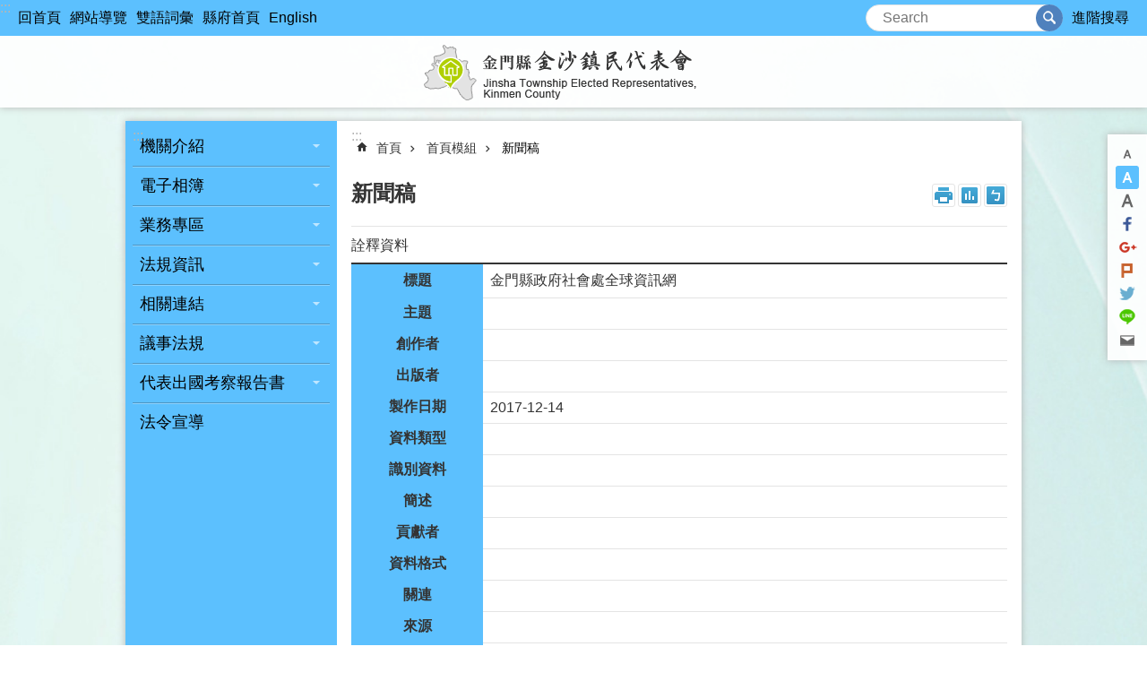

--- FILE ---
content_type: text/html; charset=utf-8
request_url: https://jinsharc.kinmen.gov.tw/MetaData.aspx?n=D137EE5CC1788F61&sms=A2C62D68901B977C
body_size: 37989
content:



<!DOCTYPE html>

<html id="FormHtml" xmlns="http://www.w3.org/1999/xhtml" lang="zh-tw">
<head id="Head1"><script src='https://jinsharc.kinmen.gov.tw/Scripts/jquery.min.js'></script>
<script src='https://jinsharc.kinmen.gov.tw/Scripts/jquery.lazy.min.js'></script>
<script src='https://jinsharc.kinmen.gov.tw/Scripts/jquery.lazy.plugins.min.js'></script>
<script src='https://jinsharc.kinmen.gov.tw/Scripts/jquery.cookie.js'></script>
<script src='https://jinsharc.kinmen.gov.tw/Scripts/jUtil.js'></script>
<script src='https://maps.googleapis.com/maps/api/js?key=AIzaSyA1xAItl_15LDxhU1_vzeIELFdliR6GaDk&libraries=places,drawing'></script>
<script src='https://jinsharc.kinmen.gov.tw/Scripts/jGMap.js'></script>
<script src='https://jinsharc.kinmen.gov.tw/Scripts/fancybox/jquery.fancybox.js'></script>
<script src='https://jinsharc.kinmen.gov.tw/Scripts/lightGallery/js/lightgallery-all.min.js'></script>
<script src='https://jinsharc.kinmen.gov.tw/Scripts/jquery.mousewheel.min.js'></script> 
<script src='https://jinsharc.kinmen.gov.tw/Scripts/jquery.touchwipe.min.js'></script> 
<script src='https://jinsharc.kinmen.gov.tw/js/airdatepicker/datepicker.min.js'></script> 
<script src='https://jinsharc.kinmen.gov.tw/js/airdatepicker/datepicker.zh-tw.js'></script> 
<script src='https://jinsharc.kinmen.gov.tw/js/airdatepicker/datepicker.en.js'></script> 
<script src='https://jinsharc.kinmen.gov.tw/Scripts/Extension.js'></script> 
<script src='https://jinsharc.kinmen.gov.tw/Scripts/linkCheck.js'></script>
<script>var CCMS_WWWURL='//jinsharc.kinmen.gov.tw';var CCMS_LanguageSN=1;var CCMS_SitesSN_Encryption='1A2C983D14058FDE';</script><link href="images/favicon.ico" rel="icon" type="image/x-icon" /><meta http-equiv="X-UA-Compatible" content="IE=edge,chrome=1" /><meta name="viewport" content="width=device-width, initial-scale=1" /><meta http-equiv="Content-Type" content="text/html; charset=utf-8" />
<meta name="DC.Title" content="金門縣政府社會處全球資訊網" />
<meta name="DC.Subject" content="" />
<meta name="DC.Creator" content="" />
<meta name="DC.Publisher" content="" />
<meta name="DC.Date" content="2017-12-14" />
<meta name="DC.Type" content="" />
<meta name="DC.Identifier" content="" />
<meta name="DC.Description" content="" />
<meta name="DC.Contributor" content="" />
<meta name="DC.Format" content="" />
<meta name="DC.Relation" content="" />
<meta name="DC.Source" content="" />
<meta name="DC.Language" content="中文" />
<meta name="DC.Coverage.t.min" content="2017-12-14" />
<meta name="DC.Coverage.t.max" content="2020-03-25" />
<meta name="DC.Rights" content="" />
<meta name="Category.Theme" content="" />
<meta name="Category.Cake" content="" />
<meta name="Category.Service" content="" />
<meta name="DC.Keywords" content="" />
<meta name="Hamastar.Ver" content="12" />
<title>
	金沙鎮民代表會-新聞稿
</title><link id="likCssGlobal" href="/css/global.css?t=1150113102549" rel="stylesheet" type="text/css" /><link id="likCssPage" href="/css/page.css" rel="stylesheet" type="text/css" /><link id="likPrint" href="/css/print.css" rel="stylesheet" type="text/css" media="print" /><link id="lnkCssSysDetail" href="/css/sys_detail.css" rel="stylesheet" type="text/css" /><link rel="stylesheet" type="text/css" href="/Scripts/lightGallery/css/lightgallery.min.css" /><link rel="stylesheet" type="text/css" href="/Scripts/flowplayer-5.4.3/skin/functional.css" /><link rel="stylesheet" type="text/css" href="/js/airdatepicker/datepicker.min.css" /><link rel="stylesheet" type="text/css" href="/Scripts/fancybox/jquery.fancybox.css" />
    <script src='/Scripts/flowplayer-5.4.3/flowplayer.min.js'></script>
    <style type="text/css">
        .for_accessibility a {
            position: absolute;
            top: 10px;
            left: 10px;
            z-index: 99;
            width: 1px;
            height: 1px;
            white-space: nowrap;
            overflow: hidden;
            color: #000;
        }

            .for_accessibility a:focus {
                width: auto;
                height: auto;
                padding: 6px;
                background-color: #fff;
            }

        .noscript {
            display: none !important
        }
    </style>
<!-- Global site tag (gtag.js) - Google Analytics --><script async src="https://www.googletagmanager.com/gtag/js?id=UA-111453786-5>"></script><script>window.dataLayer = window.dataLayer || []; function gtag() { dataLayer.push(arguments); }gtag('js', new Date()); gtag('config', 'UA-111453786-5'); </script><meta property="og:title" content="新聞稿" >
<meta property="og:type" content="article" >
<meta property="og:url" content="https://jinsharc.kinmen.gov.tw/MetaData.aspx?n=D137EE5CC1788F61&sms=A2C62D68901B977C" >
<meta property="og:site_name" content="金沙鎮民代表會" >
</head>
<body data-js="false">
        <!--無障礙2.0 8.1 有機制得以跳過在多頁中重複出現的內容區塊-->
        <div class="for_accessibility">
            
            <a href="#Accesskey_C" class="" title="跳到主要內容區塊">跳到主要內容區塊</a>
            <script>
                var $a = $('.for_accessibility a');

                $a.on('click', function (evt) {
                    var $href = $($(this).attr('href')),
                     $target = $href.find('a').eq(0).get(0);

                    setTimeout(function () { try { $target.focus(); } catch (e) { } }, 0);
                });
            </script>
        </div>
    <script>document.body.setAttribute("data-js", "true");</script>
    <form method="post" action="./MetaData.aspx?n=D137EE5CC1788F61&amp;sms=A2C62D68901B977C" id="form1">
<div class="aspNetHidden">
<input type="hidden" name="__VIEWSTATE" id="__VIEWSTATE" value="LCaVU1V2kI0CJM8Chgv8xjEqUrFEuBpW5EIq1Qj7a2O+vE7ZUxT1bwMY6wZjHXcs40I2BnYB82WkQqSgXTR4NDtQzb/Wlzbs19QHUOOcim2fJ0/GOFNZTci6OAmLNPpV2b85/C5uzuKkuF8ITvJ9eZzznbYH0QSM5K5YfK679UdQR2hjZ5tCC1M68jJQPXDaFnVXfjRk8h4Wf/E/86zQn7DeWcRrFoi/IO3V3xoJBkbkiuAnxzbFbRp2TGagN5m1iQ3CX/8SKQe6n46Fna8EYsCgO0XUUtl/Alpofqnz22aLmmVlm58eO4+VaP4bzmkiK1a/GUOoygUYGLyw5leiRZwtRXeqXl2YfUIPqH/lUay84F8Lay3J8/ff7STQ+KW3hsLWmYXWmAHTzVstn/i797CiAQU5E0wrfs89XzcFPSu0ZsgmWQV1n0Z2sEH7rh3EItXvYWlQx5Liw2e74oktMTwfp6ahwW+M0g4TYa4MW0OGg3PdOLqRdX65dZmgUspDp4m73BuV8ddCBnYFmHaHRaOdiY592O59hJ49n9vjntiPf9udH/SI2mSdnKW5K0EsDPGelDsMYej/UhJyYAwXfILyiHtqOHg50BpIOyIm/vQIJhU+m3xi3CidkWoM2X7TJSEVCrwkKNmYA4W6dDjRhga4wbRIJhS8NtU3/Z4nPJ4AVyPQgfUgC2ApBzBl1Viyd5h7AryfaOsB1mz12QnMeUo2OU1K/ZNM4jlldUtXnfDVm8f1AvccKhTXtvZaRuIC186tM34cKZKTMMP1HFT9DjEkrY1k45X/KCE+cvPzOnVNQ7VWKRiV9xstz/ErUNYOlbNZ23EEPmCVmsvFmpQ4UYBaWvNtmntzBJ7hj9v7oiu4NhNotmhyyojyTx4E2CzC/Nze3b2iHgcjvW/s5JCfCdYosrBOQEpfygTL/1d4JyNQpRoa348mbN6SiCy+HDCe+3bfNI9KpLtrRiHGKQyBsDnp0Bro+ioqcOmUH9PYmRt9uGE06HtYc8rzQKxVNCcU/xvvql8wraJnltgVrsxUR5ft04Lo5mL+isghl+QgRoPuuWATveeoIZIHKYPAkx60vZF2GN2OiFKhAQXXLUwG7vdt5FJkWbBbQiChHe+bFU8QZrzrv6Uol/AcTn2JkuvXaS68vT2KNOUQJRD9FSqLcVNOHWjTCHCqbz9dzuYrbPQMBatOLm/fPar9+JCrsKPHXsIeX6CU8w41TaCCZjqLJVkmEtXK9hm/D/1kIyr0gid0CEOeAmuT8TKtWv5Fni+Wlbn4a5dsils88qgTQgV7t1rp7qY/11823AaEV5wqpL54k0P/kvLX26sRWSnFZxkdrdAFLmTLQ9h7fh30m/xhZcDebLhuMMBkvMx1BbBsjpWsgs05frUUhx87z1fAEDVGgt9dAvudAOaJctLb4qhIOukl/jjNZMQdBisll4E5myiqabJREaxcDaznT0LAY54tGN4leKW/FYYE1iLKFGOgwctJHjKELySR0zsU/+TeC7aHIp4cAXqbSRWodtgZ+QsAkYnjE2p7WggI2eyqiGfZfyCRFM6M5u6vo+FWvtdRX0gXRrgHE9S2+yQcHrRAXYRmyuiaDv2FthncQQLuqO/+ySn84MeHDt8rcYt0wHoOhuZTcTRvemLW3S+9IibvXVzkt4LhDkH0QfhFhneyDjZxIGyKY+j8btuq+IA4IgMY39T4eAEP9to4EsxjzV3ywcvmN0P/z0EJ89xq+YOKtGAinuOyAsyUljFFx7Tz2+BNok+80aJRuyVkqkqXj7n9qjn2k3nrlBhhCkdHUp0jZf95/UnPJssixLIFLnv23GqKTVUD8n+wrDgsPNWE4YCYIsp/BBKmQoFYYJ7Mk/Kr3jGMF3CQPm/kVfv0y490nQC77BQyp1J6e5LlhRNosUuEsHiNhwxwVSLoyybzlqtefywZpO40ZqrZ7mhd5E1xci8W9doOCsNnigepAI1rDKGql9/LeYlf6k9o/DAI3itMQ8gPUDW0We7H27XRa58LcdgrnSbd93SSkngXl0TzWtSvMO4lTnU0f1s6WR3i9urdKg2Br+awnpWzQpVsWxy6J7G2t/NMlQH11lV1ABUDPaLmfyRHmGdYMleDiSZm1RiJzzapJTkBgswDlGZN+mjJ7g==" />
</div>


<script type="text/javascript">
//<![CDATA[
   document.domain = 'kinmen.gov.tw';//]]>
</script>

        <!--主選單 結束-->
        <!--標題-->
        

<style type="text/css">
    
    .data_midlle_service_child {display:none;}
</style>

        <div class="title">
            

        </div>
        
        
        
        
     <div class="group sys-root" data-func="{&#39;datePicker&#39;:{&#39;autoClose&#39;:true,&#39;language&#39;:&#39;zh-tw&#39;,&quot;navTitles&quot;:{&quot;days&quot;:&quot;&lt;i>民國 rrr 年&lt;/i> &amp;nbsp; MM&quot;,&quot;months&quot;:&quot;民國 rrr 年&quot;,&quot;years&quot;:&quot;民國 rrr1 至 rrr2 年&quot;}}}" data-type="3" data-child="3"><div class="in"><div class="ct"><div class="in"> <div class="group base-mobile" data-func="{&#39;toggleBtn&#39;:{}}" data-index="1" data-type="3" data-child="5"><div class="in"><div class="hd"><div class="in"><div   data-index="0"  class="headeH3"  >		<span  ><a   title="手機版選單"   data-alt="手機版選單" >手機版選單</a></span></div></div></div><div class="ct"><div class="in"> <div class="area-form search" data-index="1" data-type="0" data-child="1"><div class="in"><div class="hd"><div class="in"><div   data-index="0"  >		<span  ><a   title="search"   data-alt="search" >search</a></span></div></div></div><div class="ct"><div class="in"><noscript>分享、字級大小、列印、注音符號、回上一頁及搜尋不支援No JavaScript</noscript>
<div class="fieldset">
  <span class="search"><input data-search="8cbb98107ca642358fa41014b1129d97" type="search" placeholder="Search" title="搜尋"></span>
  <span class="submit"><a href="#" class='CCMS_SearchBtn' role="button">搜尋</a></span>
</div>
<div class="list">
  <ul data-index="1" data-child="0">
  </ul>
</div>
<script>
$(function () {
    $("#txt_Search").on("keydown", function (event) {
        if (event.which == 13) {
             doSearch();
            return false;
        }
    });
});
</script>
</div></div><div class="ft"><div class="in"><ul data-index="1" data-child="1">
  <li data-index="1" class="advanced"><span><a title="進階搜尋(另開新視窗)" target="_blank" href="https://www.google.com.tw/advanced_search?hl=zh-TW&as_sitesearch=jinsharc.kinmen.gov.tw">進階搜尋</a></span></li>
</ul>
</div></div></div></div> <div class="list-text share" data-index="2" data-type="0" data-child="1"><div class="in"><div class="hd"><div class="in"><div   data-index="0"  >		<span  ><a  href="#"   title="分享"   data-alt="分享" >分享</a></span></div></div></div><div class="ct"><div class="in"><ul data-index="1" data-child="6"><li   data-index="1"  class="facebook"  >		<span  ><a  href="javascript: CountCusOD('36A0BB334ECB4011', '3023D3508B1CE7CC34FC7BD44D7E01F1', 'https://jinsharc.kinmen.gov.tw/MetaData.aspx?n=D137EE5CC1788F61&sms=A2C62D68901B977C', 'Facebook', '', 'shr')"   title="分享到Facebook(另開新視窗)"   target="_self"  data-alt="分享到Facebook(另開新視窗)" >分享到Facebook(另開新視窗)</a></span></li><li   data-index="2"  class="google"  >		<span  ><a  href="javascript: CountCusOD('36A0BB334ECB4011', '3023D3508B1CE7CC34FC7BD44D7E01F1', 'https://jinsharc.kinmen.gov.tw/MetaData.aspx?n=D137EE5CC1788F61&sms=A2C62D68901B977C', 'google','', 'shr')"   title="分享到google+(另開新視窗)"   target="_self"  data-alt="分享到google+(另開新視窗)" >分享到google+(另開新視窗)</a></span></li><li   data-index="3"  class="plurk"  >		<span  ><a  href="javascript: CountCusOD('36A0BB334ECB4011', '3023D3508B1CE7CC34FC7BD44D7E01F1', 'https://jinsharc.kinmen.gov.tw/MetaData.aspx?n=D137EE5CC1788F61&sms=A2C62D68901B977C', 'plurk','', 'shr')"   title="Plurk(另開新視窗)"   target="_self"  data-alt="Plurk(另開新視窗)" >Plurk(另開新視窗)</a></span></li><li   data-index="4"  class="twitter"  >		<span  ><a  href="javascript: CountCusOD('36A0BB334ECB4011', '3023D3508B1CE7CC34FC7BD44D7E01F1', 'https://jinsharc.kinmen.gov.tw/MetaData.aspx?n=D137EE5CC1788F61&sms=A2C62D68901B977C', 'twitter','', 'shr')"   title="分享到twitter(另開新視窗)"   target="_self"  data-alt="分享到twitter(另開新視窗)" >分享到twitter(另開新視窗)</a></span></li><li   data-index="5"  class="line"  >		<span  ><a  href="javascript: CountCusOD('36A0BB334ECB4011', '3023D3508B1CE7CC34FC7BD44D7E01F1', 'https://jinsharc.kinmen.gov.tw/MetaData.aspx?n=D137EE5CC1788F61&sms=A2C62D68901B977C', 'line','', 'shr')"   title="分享到line(另開新視窗)"   target="_self"  data-alt="分享到line(另開新視窗)" >分享到line(另開新視窗)</a></span></li><li   data-index="6"  class="email"  >		<span  ><a  href="javascript: CountCusOD('36A0BB334ECB4011', '3023D3508B1CE7CC34FC7BD44D7E01F1', 'https://jinsharc.kinmen.gov.tw/MetaData.aspx?n=D137EE5CC1788F61&sms=A2C62D68901B977C', 'email','', 'shr')"   title="分享到email(另開新視窗)"   target="_self"  data-alt="分享到email(另開新視窗)" >分享到email(另開新視窗)</a></span></li></ul>
</div></div></div></div> <div class="group-list nav" data-func="{&#39;majorNavMobile&#39;:{}}" data-index="3" data-type="4" data-child="8"><div class="in"><div class="ct"><div class="in"><ul data-index="1" data-child="8"><li data-index="1"> <div class="group nav" data-index="1" data-type="3" data-child="1"><div class="in"><div class="hd"><div class="in"><div   data-index="0"  class="headeH3"  >		<span  ><a  href="Content_List.aspx?n=FE9D31DC2999CE61"      title="機關介紹"   data-alt="機關介紹" >機關介紹</a></span></div></div></div><div class="ct"><div class="in"> <div class="list-text nav" data-index="1" data-type="0" data-child="1"><div class="in"><div class="ct"><div class="in"><ul data-index="1" data-child="7"><li   data-index="1"  >		<span  ><a  href="Content_List.aspx?n=97C9B611FD944576"      title="第十三屆-主席介紹"   data-alt="第十三屆-主席介紹" >第十三屆-主席介紹</a></span></li><li   data-index="2"  >		<span  ><a  href="Content_List.aspx?n=191BBCDEDDABC973"      title="第十三屆-副主席介紹"   data-alt="第十三屆-副主席介紹" >第十三屆-副主席介紹</a></span></li><li   data-index="3"  >		<span  ><a  href="Content_List.aspx?n=9BAF72DA7200948E"      title="第十三屆-代表介紹"   data-alt="第十三屆-代表介紹" >第十三屆-代表介紹</a></span></li><li   data-index="4"  >		<span  ><a  href="cp.aspx?n=239722F5B3B86172"      title="歷屆鎮民代表名單"   data-alt="歷屆鎮民代表名單" >歷屆鎮民代表名單</a></span></li><li   data-index="5"  >		<span  ><a  href="cp.aspx?n=E4C48DBA36DD17CD"      title="本會組織"   data-alt="本會組織" >本會組織</a></span></li><li   data-index="6"  >		<span  ><a  href="cp.aspx?n=4DF4FF3DD8524CB2"      title="本會願景"   data-alt="本會願景" >本會願景</a></span></li><li   data-index="7"  >		<span  ><a  href="cp.aspx?n=51DED848CDA5A98F"      title="本會職權"   data-alt="本會職權" >本會職權</a></span></li></ul>
</div></div></div></div></div></div></div></div></li><li data-index="2"> <div class="group nav" data-index="2" data-type="3" data-child="1"><div class="in"><div class="hd"><div class="in"><div   data-index="0"  class="headeH3"  >		<span  ><a  href="Content_List.aspx?n=C2FB6DFC5ACB41B7"      title="電子相簿"   data-alt="電子相簿" >電子相簿</a></span></div></div></div><div class="ct"><div class="in"> <div class="list-text nav" data-index="1" data-type="0" data-child="1"><div class="in"><div class="ct"><div class="in"><ul data-index="1" data-child="8"><li   data-index="1"  >		<span  ><a  href="Content_List.aspx?n=B99C56063F606A13"      title="金沙鎮113年姐妹鎮締盟週年紀念慶祝活動"   data-alt="金沙鎮113年姐妹鎮締盟週年紀念慶祝活動" >金沙鎮113年姐妹鎮締盟週年紀念慶祝活動</a></span></li><li   data-index="2"  >		<span  ><a  href="Content_List.aspx?n=425683B0602D1E7E"      title="1080506下鄉會勘照片(金沙鎮鎮公所清潔隊休息室)"   data-alt="1080506下鄉會勘照片(金沙鎮鎮公所清潔隊休息室)" >1080506下鄉會勘照片(金沙鎮鎮公所清潔隊休息室)</a></span></li><li   data-index="3"  >		<span  ><a  href="Content_List.aspx?n=9487973A24BD24CB"      title="1080813下鄉會勘照片(后浦頭汶德宮前道路)"   data-alt="1080813下鄉會勘照片(后浦頭汶德宮前道路)" >1080813下鄉會勘照片(后浦頭汶德宮前道路)</a></span></li><li   data-index="4"  >		<span  ><a  href="Content_List.aspx?n=0F4E58FC340B1EB0"      title="1080124下鄉會勘照片(九女山)"   data-alt="1080124下鄉會勘照片(九女山)" >1080124下鄉會勘照片(九女山)</a></span></li><li   data-index="5"  >		<span  ><a  href="Content_List.aspx?n=A409E18D62361076"      title="風獅爺老街文化祭(開幕及老街點燈)"   data-alt="風獅爺老街文化祭(開幕及老街點燈)" >風獅爺老街文化祭(開幕及老街點燈)</a></span></li><li   data-index="6"  >		<span  ><a  href="Content_List.aspx?n=DA6051CF8A187964"      title="108年12月24日高坑陳氏宗祠奠安慶典(金城鎮民代表會主席、金寧鄉代表會主席、金沙鎮民代表會主席)"   data-alt="108年12月24日高坑陳氏宗祠奠安慶典(金城鎮民代表會主席、金寧鄉代表會主席、金沙鎮民代表會主席)" >108年12月24日高坑陳氏宗祠奠安慶典(金城鎮民代表會主席、金寧鄉代表會主席、金沙鎮民代表會主席)</a></span></li><li   data-index="7"  >		<span  ><a  href="Content_List.aspx?n=CEB41E8E574B7687"      title="108年12月24日高坑陳氏宗祠奠安慶典(金沙鎮民代表會主席及代表)"   data-alt="108年12月24日高坑陳氏宗祠奠安慶典(金沙鎮民代表會主席及代表)" >108年12月24日高坑陳氏宗祠奠安慶典(金沙鎮民代表會主席及代表)</a></span></li><li   data-index="8"  >		<span  ><a  href="Content_List.aspx?n=A926E4DB4F87C669"      title="109年元旦升旗典禮"   data-alt="109年元旦升旗典禮" >109年元旦升旗典禮</a></span></li></ul>
</div></div></div></div></div></div></div></div></li><li data-index="3"> <div class="group nav" data-index="3" data-type="3" data-child="1"><div class="in"><div class="hd"><div class="in"><div   data-index="0"  class="headeH3"  >		<span  ><a  href="cp.aspx?n=E313B40FD8959C8A"      title="業務專區"   data-alt="業務專區" >業務專區</a></span></div></div></div><div class="ct"><div class="in"> <div class="list-text nav" data-index="1" data-type="0" data-child="1"><div class="in"><div class="ct"><div class="in"><ul data-index="1" data-child="1"><li   data-index="1"  >		<span  ><a  href="cp.aspx?n=E313B40FD8959C8A"      title="代表出國考察報告"   data-alt="代表出國考察報告" >代表出國考察報告</a></span></li></ul>
</div></div></div></div></div></div></div></div></li><li data-index="4"> <div class="group nav" data-index="4" data-type="3" data-child="1"><div class="in"><div class="hd"><div class="in"><div   data-index="0"  class="headeH3"  >		<span  ><a  href="Content_List.aspx?n=466E150BF1D2F23C"      title="法規資訊"   data-alt="法規資訊" >法規資訊</a></span></div></div></div><div class="ct"><div class="in"> <div class="list-text nav" data-index="1" data-type="0" data-child="1"><div class="in"><div class="ct"><div class="in"><ul data-index="1" data-child="7"><li   data-index="1"  >		<span  ><a  href="https://ws.kinmen.gov.tw/Download.ashx?u=LzAwMS9VcGxvYWQvMzQ0L3JlbGZpbGUvMC8xNTg0OC8x5Zyw5pa55Yi25bqm5rOVLnBkZg%3d%3d&n=MeWcsOaWueWItuW6puazlS5wZGY%3d"  data-fancyboxOpen='/RelData.aspx?sms=36A0BB334ECB4011&ParentSN=CCE92319DFCCAF58'    rel="noopener noreferrer" title="地方制度法[另開新視窗]"   target="_blank"  data-alt="地方制度法" >地方制度法</a></span></li><li   data-index="2"  >		<span  ><a  href="https://ws.kinmen.gov.tw/Download.ashx?u=LzAwMS9VcGxvYWQvMzQ0L3JlbGZpbGUvMC8xNTg0OS9lNGRhYzM4MS1iODMxLTQ0NTMtOTEyOS1lNTBkN2Y2MDEzZmIucGRm&n=6YeR6ZaA57ij6YeR5rKZ6Y6u5rCR5Luj6KGo5pyD57WE57mU6Ieq5rK75qKd5L6LICgxKS5wZGY%3d"  data-fancyboxOpen='/RelData.aspx?sms=36A0BB334ECB4011&ParentSN=B711B015552A4403'    rel="noopener noreferrer" title="金沙鎮民代表會組織自治條例[另開新視窗]"   target="_blank"  data-alt="金沙鎮民代表會組織自治條例" >金沙鎮民代表會組織自治條例</a></span></li><li   data-index="3"  >		<span  ><a  href="https://ws.kinmen.gov.tw/Download.ashx?u=LzAwMS9VcGxvYWQvMzQ0L3JlbGZpbGUvMC8xNTg1MS9hZjc0YWFmOS0zM2NhLTQyZTEtYjBiZC1lZmU2YzEwZmU0YTEuZG9j&n=5pyD6K2w6KaP56%2bELmRvYw%3d%3d"  data-fancyboxOpen='/RelData.aspx?sms=36A0BB334ECB4011&ParentSN=562F2531A6C04377'    rel="noopener noreferrer" title="會議規範[另開新視窗]"   target="_blank"  data-alt="會議規範" >會議規範</a></span></li><li   data-index="4"  >		<span  ><a  href="https://ws.kinmen.gov.tw/Download.ashx?u=LzAwMS9VcGxvYWQvMzQ0L3JlbGZpbGUvMC8xNTg1Mi85ZmIzMTE5MC0zNjU5LTRkNGYtOTFkMi0zY2E4MTJmZDc0NzYuZG9j&n=6YeR6ZaA57ij6YeR5rKZ6Y6u5rCR5Luj6KGo5pyD6KuL6aGY5rOVLmRvYw%3d%3d"  data-fancyboxOpen='/RelData.aspx?sms=36A0BB334ECB4011&ParentSN=7AFAD0EED7CC819F'    rel="noopener noreferrer" title="金沙鎮民代表會請願法[另開新視窗]"   target="_blank"  data-alt="金沙鎮民代表會請願法" >金沙鎮民代表會請願法</a></span></li><li   data-index="5"  >		<span  ><a  href="https://ws.kinmen.gov.tw/Download.ashx?u=LzAwMS9VcGxvYWQvMzQ0L3JlbGZpbGUvMC8xNTg1My9mMTFiMTc0OC1iZjJlLTQ2NDAtOWU1NC0zODJiOTE3MmI1NzcuZG9j&n=56aP5bu655yB6YeR6ZaA57ij5ZCE57Sa5rCR5oSP5Luj6KGo5Y%2bK5p2R6YeM6ZW356aP5Yip5LqS5Yqp6L6m5rOVLmRvYw%3d%3d"  data-fancyboxOpen='/RelData.aspx?sms=36A0BB334ECB4011&ParentSN=ADF235879854B4D2'    rel="noopener noreferrer" title="福建省金門縣各級民意代表及村里長福利互助辦法[另開新視窗]"   target="_blank"  data-alt="福建省金門縣各級民意代表及村里長福利互助辦法" >福建省金門縣各級民意代表及村里長福利互助辦法</a></span></li><li   data-index="6"  >		<span  ><a  href="Content_List.aspx?n=9D8BDDCD9AFE1C87"      title="犯防宣導1101005"   data-alt="犯防宣導1101005" >犯防宣導1101005</a></span></li><li   data-index="7"  >		<span  ><a  href="Content_List.aspx?n=7CC876623F2FE956"      title="議事規則"   data-alt="議事規則" >議事規則</a></span></li></ul>
</div></div></div></div></div></div></div></div></li><li data-index="5"> <div class="group nav" data-index="5" data-type="3" data-child="1"><div class="in"><div class="hd"><div class="in"><div   data-index="0"  class="headeH3"  >		<span  ><a  href="Content_List.aspx?n=9A49DA8A294E221D"      title="相關連結"   data-alt="相關連結" >相關連結</a></span></div></div></div><div class="ct"><div class="in"> <div class="list-text nav" data-index="1" data-type="0" data-child="1"><div class="in"><div class="ct"><div class="in"><ul data-index="1" data-child="1"><li   data-index="1"  >		<span  ><a  href="http://www.cwb.gov.tw/V7/forecast/taiwan/Kinmen_County.htm"      title="金門氣象"   data-alt="金門氣象" >金門氣象</a></span></li></ul>
</div></div></div></div></div></div></div></div></li><li data-index="6"> <div class="group nav fold-list" data-index="6" data-type="3" data-child="1"><div class="in"><div class="hd"><div class="in"><div   data-index="0"  class="headeH3"  >		<span  ><a  href="Content_List.aspx?n=C77B2EAC8DA1D7B9"      title="議事法規"   data-alt="議事法規" >議事法規</a></span></div></div></div><div class="ct"><div class="in"> <div class="list-text nav" data-index="1" data-type="0" data-child="1"><div class="in"><div class="ct"><div class="in"><ul data-index="1" data-child="45"><li   data-index="1"  >		<span  ><a  href="Content_List.aspx?n=370E921E1ECE2A1D"      title="第十三屆第十二次臨時會議事日程表"   data-alt="第十三屆第十二次臨時會議事日程表" >第十三屆第十二次臨時會議事日程表</a></span></li><li   data-index="2"  >		<span  ><a  href="Content_List.aspx?n=E58ABE562C19A2A4"      title="第十三屆第十次臨時會議事日程表"   data-alt="第十三屆第十次臨時會議事日程表" >第十三屆第十次臨時會議事日程表</a></span></li><li   data-index="3"  >		<span  ><a  href="Content_List.aspx?n=914C76982C6E23AC"      title="第十三屆第四次定期會議事日程表"   data-alt="第十三屆第四次定期會議事日程表" >第十三屆第四次定期會議事日程表</a></span></li><li   data-index="4"  >		<span  ><a  href="Content_List.aspx?n=AFE143A7065D4F3C"      title="第十三屆第八次臨時會議錄音檔"   data-alt="第十三屆第八次臨時會議錄音檔" >第十三屆第八次臨時會議錄音檔</a></span></li><li   data-index="5"  >		<span  ><a  href="Content_List.aspx?n=13D4E6591107A419"      title="第十三屆第八次臨時會議事日程表"   data-alt="第十三屆第八次臨時會議事日程表" >第十三屆第八次臨時會議事日程表</a></span></li><li   data-index="6"  >		<span  ><a  href="Content_List.aspx?n=400B2FE182409516"      title="第十三屆第三次定期會議錄音檔"   data-alt="第十三屆第三次定期會議錄音檔" >第十三屆第三次定期會議錄音檔</a></span></li><li   data-index="7"  >		<span  ><a  href="Content_List.aspx?n=1AC2D63E7EA8BC19"      title="第十三屆第三次定期會議事日程表"   data-alt="第十三屆第三次定期會議事日程表" >第十三屆第三次定期會議事日程表</a></span></li><li   data-index="8"  >		<span  ><a  href="Content_List.aspx?n=94EA65EDDD9D6211"      title="第十三屆第七次臨時會議錄音檔"   data-alt="第十三屆第七次臨時會議錄音檔" >第十三屆第七次臨時會議錄音檔</a></span></li><li   data-index="9"  >		<span  ><a  href="Content_List.aspx?n=23921E43DA569EFF"      title="第十三屆第七次臨時會議事日程表"   data-alt="第十三屆第七次臨時會議事日程表" >第十三屆第七次臨時會議事日程表</a></span></li><li   data-index="10"  >		<span  ><a  href="Content_List.aspx?n=D46BF62E7198F3D8"      title="第十三屆第六次臨時會議錄音檔"   data-alt="第十三屆第六次臨時會議錄音檔" >第十三屆第六次臨時會議錄音檔</a></span></li><li   data-index="11"  >		<span  ><a  href="Content_List.aspx?n=D6019AC08B815EAD"      title="第十三屆第六次臨時會議事日程表"   data-alt="第十三屆第六次臨時會議事日程表" >第十三屆第六次臨時會議事日程表</a></span></li><li   data-index="12"  >		<span  ><a  href="Content_List.aspx?n=925C048267B7D0B8"      title="第十三屆第二次定期會議事日程表"   data-alt="第十三屆第二次定期會議事日程表" >第十三屆第二次定期會議事日程表</a></span></li><li   data-index="13"  >		<span  ><a  href="Content_List.aspx?n=09366CCBB8D55B13"      title="第十三屆第二次定期會議錄音檔"   data-alt="第十三屆第二次定期會議錄音檔" >第十三屆第二次定期會議錄音檔</a></span></li><li   data-index="14"  >		<span  ><a  href="Content_List.aspx?n=B9640B31F11822DF"      title="第十三屆第4次臨時會議事日程表"   data-alt="第十三屆第4次臨時會議事日程表" >第十三屆第4次臨時會議事日程表</a></span></li><li   data-index="15"  >		<span  ><a  href="Content_List.aspx?n=91BCC466836E137A"      title="第十三屆第一次定期會議事日程表"   data-alt="第十三屆第一次定期會議事日程表" >第十三屆第一次定期會議事日程表</a></span></li><li   data-index="16"  >		<span  ><a  href="Content_List.aspx?n=9FA7FDDCB460DE68"      title="第十三屆第1次臨時會(112年2月8日至112年2月10日)"   data-alt="第十三屆第1次臨時會(112年2月8日至112年2月10日)" >第十三屆第1次臨時會(112年2月8日至112年2月10日)</a></span></li><li   data-index="17"  >		<span  ><a  href="Content_List.aspx?n=5D4A1C1E6E2FB1AB"      title="議事法規"   data-alt="議事法規" >議事法規</a></span></li><li   data-index="18"  >		<span  ><a  href="Content_List.aspx?n=6B81A0549A5AA4F8"      title="第十二屆第5次臨時會(108年12月4日至108年12月6日)"   data-alt="第十二屆第5次臨時會(108年12月4日至108年12月6日)" >第十二屆第5次臨時會(108年12月4日至108年12月6日)</a></span></li><li   data-index="19"  >		<span  ><a  href="Content_List.aspx?n=D5802D1071648894"      title="第十二屆第4次定期會(依地方制度法第34條規定，暫定109年十一月召開)"   data-alt="第十二屆第4次定期會(依地方制度法第34條規定，暫定109年十一月召開)" >第十二屆第4次定期會(依地方制度法第34條規定，暫定109年十一月召開)</a></span></li><li   data-index="20"  >		<span  ><a  href="Content_List.aspx?n=666DB1C740167373"      title="第十二屆第1次定期會暨附第1、2次臨時會會議紀錄"   data-alt="第十二屆第1次定期會暨附第1、2次臨時會會議紀錄" >第十二屆第1次定期會暨附第1、2次臨時會會議紀錄</a></span></li><li   data-index="21"  >		<span  ><a  href="Content_List.aspx?n=883C30E05AD44262"      title="第十二屆第六次臨時會議事日程表"   data-alt="第十二屆第六次臨時會議事日程表" >第十二屆第六次臨時會議事日程表</a></span></li><li   data-index="22"  >		<span  ><a  href="Content_List.aspx?n=5AE3ECA0E1D22316"      title="第十二屆第六次臨時會議事錄音檔"   data-alt="第十二屆第六次臨時會議事錄音檔" >第十二屆第六次臨時會議事錄音檔</a></span></li><li   data-index="23"  >		<span  ><a  href="https://ws.kinmen.gov.tw/Download.ashx?u=LzAwMS9VcGxvYWQvMzQ0L3JlbGZpbGUvMC8zMzM5MC85OThkNWQxOC0xMjcxLTRmYjUtYjgzMS1iZTYyZDY4YmM5ZTUucGRm&n=56ys5LiD5qyh6Ieo5pmC5pyD6K2w5LqL5pel56iL6KGoLnBkZg%3d%3d"  data-fancyboxOpen='/RelData.aspx?sms=36A0BB334ECB4011&ParentSN=5335584772CEFDAB'    rel="noopener noreferrer" title="第十二屆第七次臨時會議事日程表[另開新視窗]"   target="_blank"  data-alt="第十二屆第七次臨時會議事日程表" >第十二屆第七次臨時會議事日程表</a></span></li><li   data-index="24"  >		<span  ><a  href="https://ws.kinmen.gov.tw/Download.ashx?u=LzAwMS9VcGxvYWQvMzQ0L3JlbGZpbGUvMC8zMzUyMS83MGMwNDhiNy0wNGVlLTQ1ZjMtOGIzMS0zYzA1ZmI2NGYyNGIubXAz&n=UkVDXzAwMS5NUDM%3d"  data-fancyboxOpen='/RelData.aspx?sms=36A0BB334ECB4011&ParentSN=8C9CACEB45A42315'    rel="noopener noreferrer" title="第十二屆第七次臨時會議錄音檔[另開新視窗]"   target="_blank"  data-alt="第十二屆第七次臨時會議錄音檔" >第十二屆第七次臨時會議錄音檔</a></span></li><li   data-index="25"  >		<span  ><a  href="Content_List.aspx?n=2326F66F952890EB"      title="第十二屆第3次定期會(109年5月7日至109年5月18日)"   data-alt="第十二屆第3次定期會(109年5月7日至109年5月18日)" >第十二屆第3次定期會(109年5月7日至109年5月18日)</a></span></li><li   data-index="26"  >		<span  ><a  href="https://ws.kinmen.gov.tw/Download.ashx?u=LzAwMS9VcGxvYWQvMzQ0L3JlbGZpbGUvMC8zMzk4OC9jNDZmY2ZlNi03M2ZmLTQwYTItYTE3Ni05MTc1OWRiZjU2N2YubXAz&n=UkVDXzAwMy5NUDM%3d"  data-fancyboxOpen='/RelData.aspx?sms=36A0BB334ECB4011&ParentSN=6DAF7ECC07784D01'    rel="noopener noreferrer" title="第十二屆第三次定期會錄音檔[另開新視窗]"   target="_blank"  data-alt="第十二屆第三次定期會錄音檔" >第十二屆第三次定期會錄音檔</a></span></li><li   data-index="27"  >		<span  ><a  href="Content_List.aspx?n=C21BED5F03F66702"      title="第十二屆第三次定期會第四天會議會議紀錄"   data-alt="第十二屆第三次定期會第四天會議會議紀錄" >第十二屆第三次定期會第四天會議會議紀錄</a></span></li><li   data-index="28"  >		<span  ><a  href="Content_List.aspx?n=B83F19B9B3A4E646"      title="第十二屆第八次臨時會議事日程表"   data-alt="第十二屆第八次臨時會議事日程表" >第十二屆第八次臨時會議事日程表</a></span></li><li   data-index="29"  >		<span  ><a  href="Content_List.aspx?n=CDA73BA1A5271AE2"      title="第十二屆第八次臨時會議事錄音檔"   data-alt="第十二屆第八次臨時會議事錄音檔" >第十二屆第八次臨時會議事錄音檔</a></span></li><li   data-index="30"  >		<span  ><a  href="Content_List.aspx?n=26B04956CBE426B8"      title="第十二屆第8次臨時會議事紀錄"   data-alt="第十二屆第8次臨時會議事紀錄" >第十二屆第8次臨時會議事紀錄</a></span></li><li   data-index="31"  >		<span  ><a  href="Content_List.aspx?n=A2F4F2E6985A529F"      title="第十二屆第九次臨時會議事日程表"   data-alt="第十二屆第九次臨時會議事日程表" >第十二屆第九次臨時會議事日程表</a></span></li><li   data-index="32"  >		<span  ><a  href="Content_List.aspx?n=526B0AC4675B8BB8"      title="第十二屆第4次定期會議事日程表"   data-alt="第十二屆第4次定期會議事日程表" >第十二屆第4次定期會議事日程表</a></span></li><li   data-index="33"  >		<span  ><a  href="Content_List.aspx?n=5CA1F7111CD6D2DA"      title="第十二屆第4次定期會變更議事日程表(109.11.27)"   data-alt="第十二屆第4次定期會變更議事日程表(109.11.27)" >第十二屆第4次定期會變更議事日程表(109.11.27)</a></span></li><li   data-index="34"  >		<span  ><a  href="Content_List.aspx?n=0150028D525ABF25"      title="第十二屆第十次臨時會議事日程表"   data-alt="第十二屆第十次臨時會議事日程表" >第十二屆第十次臨時會議事日程表</a></span></li><li   data-index="35"  >		<span  ><a  href="Content_List.aspx?n=57DC3FDA5D65DF40"      title="第十二屆第10次臨時會議議事紀錄"   data-alt="第十二屆第10次臨時會議議事紀錄" >第十二屆第10次臨時會議議事紀錄</a></span></li><li   data-index="36"  >		<span  ><a  href="Content_List.aspx?n=8C31C8944C68EF42"      title="第十二屆第4次定期會會議紀錄"   data-alt="第十二屆第4次定期會會議紀錄" >第十二屆第4次定期會會議紀錄</a></span></li><li   data-index="37"  >		<span  ><a  href="Content_List.aspx?n=DD4831629AD0F4EC"      title="第十二屆第十一次臨時會議事日程表"   data-alt="第十二屆第十一次臨時會議事日程表" >第十二屆第十一次臨時會議事日程表</a></span></li><li   data-index="38"  >		<span  ><a  href="Content_List.aspx?n=78429601EF798054"      title="第十二屆第五次定期會議事日程表"   data-alt="第十二屆第五次定期會議事日程表" >第十二屆第五次定期會議事日程表</a></span></li><li   data-index="39"  >		<span  ><a  href="Content_List.aspx?n=E1B299393CC34670"      title="第十二屆第12次臨時會議事日程表"   data-alt="第十二屆第12次臨時會議事日程表" >第十二屆第12次臨時會議事日程表</a></span></li><li   data-index="40"  >		<span  ><a  href="Content_List.aspx?n=488FB1EB8C63B63F"      title="第十二屆第13次臨時會議事日程表"   data-alt="第十二屆第13次臨時會議事日程表" >第十二屆第13次臨時會議事日程表</a></span></li><li   data-index="41"  >		<span  ><a  href="Content_List.aspx?n=3444753E80AF660B"      title="第十二屆第14次臨時會議事日程表"   data-alt="第十二屆第14次臨時會議事日程表" >第十二屆第14次臨時會議事日程表</a></span></li><li   data-index="42"  >		<span  ><a  href="Content_List.aspx?n=2ACFF4B9224BFAC8"      title="第十二屆第6次定期會議事日程表"   data-alt="第十二屆第6次定期會議事日程表" >第十二屆第6次定期會議事日程表</a></span></li><li   data-index="43"  >		<span  ><a  href="Content_List.aspx?n=F2E080D756C40E2F"      title="第十二屆第6次定期會變更議事日程表"   data-alt="第十二屆第6次定期會變更議事日程表" >第十二屆第6次定期會變更議事日程表</a></span></li><li   data-index="44"  >		<span  ><a  href="Content_List.aspx?n=47769B1F3B087BF8"      title="第十二屆第16次臨時會議事錄音檔"   data-alt="第十二屆第16次臨時會議事錄音檔" >第十二屆第16次臨時會議事錄音檔</a></span></li><li   data-index="45"  >		<span  ><a  href="Content_List.aspx?n=1388BED3A220A71E"      title="第十二屆第17次臨時會議事日程表"   data-alt="第十二屆第17次臨時會議事日程表" >第十二屆第17次臨時會議事日程表</a></span></li></ul>
</div></div></div></div></div></div></div></div></li><li data-index="7"> <div class="group nav" data-index="7" data-type="3" data-child="1"><div class="in"><div class="hd"><div class="in"><div   data-index="0"  class="headeH3"  >		<span  ><a  href="Content_List.aspx?n=C7B213453E38D8D0"      title="代表出國考察報告書"   data-alt="代表出國考察報告書" >代表出國考察報告書</a></span></div></div></div><div class="ct"><div class="in"> <div class="list-text nav" data-index="1" data-type="0" data-child="1"><div class="in"><div class="ct"><div class="in"><ul data-index="1" data-child="3"><li   data-index="1"  >		<span  ><a  href="Content_List.aspx?n=9FBD1191E948F102"      title="114年代表出國考察報告"   data-alt="114年代表出國考察報告" >114年代表出國考察報告</a></span></li><li   data-index="2"  >		<span  ><a  href="Content_List.aspx?n=607F887FF8FFDEEA"      title="113年代表出國考察報告"   data-alt="113年代表出國考察報告" >113年代表出國考察報告</a></span></li><li   data-index="3"  >		<span  ><a  href="Content_List.aspx?n=8FA495BB1D4D46B1"      title="112年代表出國考察報告"   data-alt="112年代表出國考察報告" >112年代表出國考察報告</a></span></li></ul>
</div></div></div></div></div></div></div></div></li><li data-index="8"> <div class="group nav" data-index="8" data-type="3" data-child="1"><div class="in"><div class="hd"><div class="in"><div   data-index="0"  class="headeH3"  >		<span  ><a  href="Content_List.aspx?n=4005895BB1906833"      title="法令宣導"   data-alt="法令宣導" >法令宣導</a></span></div></div></div><div class="ct"><div class="in"> <div class="list-text nav" data-index="1" data-type="0"><div class="in"><div class="ct"><div class="in"></div></div></div></div></div></div></div></div></li></ul></div></div></div></div> <div class="list-text link" data-index="4" data-type="0" data-child="1"><div class="in"><div class="hd"><div class="in"><div   data-index="0"  >		<span  ><a   title="收件者Email"   data-alt="收件者Email" >收件者Email</a></span></div></div></div><div class="ct"><div class="in"><ul data-index="1" data-child="5"><li   data-index="1"  >		<span  ><a  href="Default.aspx"   title="回首頁"   target="_self"  data-alt="回首頁" >回首頁</a></span></li><li   data-index="2"  >		<span  ><a  href="SiteMap.aspx?n=FFA3AC7B3AAD61F3&sms=CB7E1ED53E529904"   title="網站導覽"   target="_self"  data-alt="網站導覽" >網站導覽</a></span></li><li   data-index="3"  >		<span  ><a  href="News_Bilingual.aspx?n=968DE69C47814550&sms=E0651553011FFB78"   title="雙語詞彙"   target="_self"  data-alt="雙語詞彙" >雙語詞彙</a></span></li><li   data-index="4"  >		<span  ><a  href="http://www.kinmen.gov.tw"   rel="noopener noreferrer" title="縣府首頁[另開新視窗]"   target="_blank"  data-alt="縣府首頁" >縣府首頁</a></span></li><li   data-index="5"  >		<span  ><a  href="/en"   rel="noopener noreferrer" title="English[另開新視窗]"   target="_blank"  data-alt="English" >English</a></span></li></ul>
</div></div></div></div> <div class="list-text link" data-index="5" data-type="0" data-child="1"><div class="in"><div class="hd"><div class="in"><div   data-index="0"  >		<span  ><a   title="訊息"   data-alt="訊息" >訊息</a></span></div></div></div><div class="ct"><div class="in"><ul data-index="1" data-child="3"><li   data-index="1"  >		<span  ><a  href="cp.aspx?n=0DD5700BAA850914"   title="資安及隱私權宣告"   target="_self"  data-alt="資安及隱私權宣告" >資安及隱私權宣告</a></span></li><li   data-index="2"  >		<span  ><a  href="cp.aspx?n=FF5C131287184303"   title="無障礙聲明"   target="_self"  data-alt="無障礙聲明" >無障礙聲明</a></span></li><li   data-index="3"  >		<span  ><a  href="cp.aspx?n=5C640EDF2E617E5C"   title="著作權聲明"   target="_self"  data-alt="著作權聲明" >著作權聲明</a></span></li></ul>
</div></div></div></div></div></div></div></div> <div class="group base-extend" data-index="2" data-type="3" data-child="2"><div class="in"><div class="ct"><div class="in"> <div class="simple-text accesskey" data-type="0" data-child="1"><div class="in"><div class="ct"><div class="in"><span><a href="#Accesskey_U" id="Accesskey_U" accesskey="U" title="上方選單連結區，此區塊列有本網站的主要連結">:::</a></span></div></div></div></div> <div class="group default info" data-index="1" data-type="3" data-child="2"><div class="in"><div class="ct"><div class="in"> <div class="list-text link" data-index="1" data-type="0" data-child="1"><div class="in"><div class="hd"><div class="in"><div   data-index="0"  >		<span  ><a   title="收件者Email"   data-alt="收件者Email" >收件者Email</a></span></div></div></div><div class="ct"><div class="in"><ul data-index="1" data-child="5"><li   data-index="1"  >		<span  ><a  href="Default.aspx"   title="回首頁"   target="_self"  data-alt="回首頁" >回首頁</a></span></li><li   data-index="2"  >		<span  ><a  href="SiteMap.aspx?n=FFA3AC7B3AAD61F3&sms=CB7E1ED53E529904"   title="網站導覽"   target="_self"  data-alt="網站導覽" >網站導覽</a></span></li><li   data-index="3"  >		<span  ><a  href="News_Bilingual.aspx?n=968DE69C47814550&sms=E0651553011FFB78"   title="雙語詞彙"   target="_self"  data-alt="雙語詞彙" >雙語詞彙</a></span></li><li   data-index="4"  >		<span  ><a  href="http://www.kinmen.gov.tw"   rel="noopener noreferrer" title="縣府首頁[另開新視窗]"   target="_blank"  data-alt="縣府首頁" >縣府首頁</a></span></li><li   data-index="5"  >		<span  ><a  href="/en"   rel="noopener noreferrer" title="English[另開新視窗]"   target="_blank"  data-alt="English" >English</a></span></li></ul>
</div></div></div></div> <div class="group default search" data-index="2" data-type="3" data-child="1"><div class="in"><div class="ct"><div class="in"> <div class="area-form search" data-func="{&#39;showDataList&#39;:{}}" data-index="1" data-type="0" data-child="1"><div class="in"><div class="hd"><div class="in"><div   data-index="0"  >		<span  ><a   title="search"   data-alt="search" >search</a></span></div></div></div><div class="ct"><div class="in"><noscript>分享、字級大小、列印、注音符號、回上一頁及搜尋不支援No JavaScript</noscript>
<div class="fieldset">
  <span class="search"><input data-search="e9908c4c770a42ca9dbac4f6b60dcf09" type="search" placeholder="Search" title="搜尋"></span>
  <span class="submit"><a href="#" class='CCMS_SearchBtn' role="button">搜尋</a></span>
</div>
<div class="list">
  <ul data-index="1" data-child="0">
  </ul>
</div>
<script>
$(function () {
    $("#txt_Search").on("keydown", function (event) {
        if (event.which == 13) {
             doSearch();
            return false;
        }
    });
});
</script>
</div></div><div class="ft"><div class="in"><ul data-index="1" data-child="1">
  <li data-index="1" class="advanced"><span><a title="進階搜尋(另開新視窗)" target="_blank" href="https://www.google.com.tw/advanced_search?hl=zh-TW&as_sitesearch=jinsharc.kinmen.gov.tw">進階搜尋</a></span></li>
</ul>
</div></div></div></div></div></div></div></div></div></div></div></div> <div class="simple-text major-logo" data-index="2" data-type="0" data-child="2"><div class="in"><div class="ct"><div class="in"><h1><span><a href="Default.aspx">金沙鎮民代表會</a></span><strong style="display: none;">金沙鎮民代表會</strong></h1><script>
    var h2_count=0;
    $(window).on('load', function(){
        $('h2').map(function(){
            if ($(this).html() != null)
                h2_count++;
        })
        if (h2_count>1) $('#span_h2').remove();
    })
</script>
</div></div></div></div></div></div></div></div> <div class="group base-wrapper" data-index="3" data-type="3" data-child="3"><div class="in"><div class="ct"><div class="in"> <div class="group base-header" data-index="1" data-type="3" data-child="1"><div class="in"><div class="ct"><div class="in"> <div class="simple-text accesskey" data-type="0" data-child="1"><div class="in"><div class="ct"><div class="in"><span><a href="#Accesskey_L" id="Accesskey_L" accesskey="L" title="首頁左方區塊，此區塊列有本網站的次要連結">:::</a></span></div></div></div></div> <div class="group-list nav" data-func="{&#39;majorNavStraight&#39;:{}}" data-index="1" data-type="4" data-child="8"><div class="in"><div class="ct"><div class="in"><ul data-index="1" data-child="8"><li data-index="1"> <div class="group nav" data-index="1" data-type="3" data-child="1"><div class="in"><div class="hd"><div class="in"><div   data-index="0"  class="headeH3"  >		<span  ><a  href="Content_List.aspx?n=FE9D31DC2999CE61"      title="機關介紹"   data-alt="機關介紹" >機關介紹</a></span></div></div></div><div class="ct"><div class="in"> <div class="list-text nav" data-index="1" data-type="0" data-child="1"><div class="in"><div class="ct"><div class="in"><ul data-index="1" data-child="7"><li   data-index="1"  >		<span  ><a  href="Content_List.aspx?n=97C9B611FD944576"      title="第十三屆-主席介紹"   data-alt="第十三屆-主席介紹" >第十三屆-主席介紹</a></span></li><li   data-index="2"  >		<span  ><a  href="Content_List.aspx?n=191BBCDEDDABC973"      title="第十三屆-副主席介紹"   data-alt="第十三屆-副主席介紹" >第十三屆-副主席介紹</a></span></li><li   data-index="3"  >		<span  ><a  href="Content_List.aspx?n=9BAF72DA7200948E"      title="第十三屆-代表介紹"   data-alt="第十三屆-代表介紹" >第十三屆-代表介紹</a></span></li><li   data-index="4"  >		<span  ><a  href="cp.aspx?n=239722F5B3B86172"      title="歷屆鎮民代表名單"   data-alt="歷屆鎮民代表名單" >歷屆鎮民代表名單</a></span></li><li   data-index="5"  >		<span  ><a  href="cp.aspx?n=E4C48DBA36DD17CD"      title="本會組織"   data-alt="本會組織" >本會組織</a></span></li><li   data-index="6"  >		<span  ><a  href="cp.aspx?n=4DF4FF3DD8524CB2"      title="本會願景"   data-alt="本會願景" >本會願景</a></span></li><li   data-index="7"  >		<span  ><a  href="cp.aspx?n=51DED848CDA5A98F"      title="本會職權"   data-alt="本會職權" >本會職權</a></span></li></ul>
</div></div></div></div></div></div></div></div></li><li data-index="2"> <div class="group nav" data-index="2" data-type="3" data-child="1"><div class="in"><div class="hd"><div class="in"><div   data-index="0"  class="headeH3"  >		<span  ><a  href="Content_List.aspx?n=C2FB6DFC5ACB41B7"      title="電子相簿"   data-alt="電子相簿" >電子相簿</a></span></div></div></div><div class="ct"><div class="in"> <div class="list-text nav" data-index="1" data-type="0" data-child="1"><div class="in"><div class="ct"><div class="in"><ul data-index="1" data-child="8"><li   data-index="1"  >		<span  ><a  href="Content_List.aspx?n=B99C56063F606A13"      title="金沙鎮113年姐妹鎮締盟週年紀念慶祝活動"   data-alt="金沙鎮113年姐妹鎮締盟週年紀念慶祝活動" >金沙鎮113年姐妹鎮締盟週年紀念慶祝活動</a></span></li><li   data-index="2"  >		<span  ><a  href="Content_List.aspx?n=425683B0602D1E7E"      title="1080506下鄉會勘照片(金沙鎮鎮公所清潔隊休息室)"   data-alt="1080506下鄉會勘照片(金沙鎮鎮公所清潔隊休息室)" >1080506下鄉會勘照片(金沙鎮鎮公所清潔隊休息室)</a></span></li><li   data-index="3"  >		<span  ><a  href="Content_List.aspx?n=9487973A24BD24CB"      title="1080813下鄉會勘照片(后浦頭汶德宮前道路)"   data-alt="1080813下鄉會勘照片(后浦頭汶德宮前道路)" >1080813下鄉會勘照片(后浦頭汶德宮前道路)</a></span></li><li   data-index="4"  >		<span  ><a  href="Content_List.aspx?n=0F4E58FC340B1EB0"      title="1080124下鄉會勘照片(九女山)"   data-alt="1080124下鄉會勘照片(九女山)" >1080124下鄉會勘照片(九女山)</a></span></li><li   data-index="5"  >		<span  ><a  href="Content_List.aspx?n=A409E18D62361076"      title="風獅爺老街文化祭(開幕及老街點燈)"   data-alt="風獅爺老街文化祭(開幕及老街點燈)" >風獅爺老街文化祭(開幕及老街點燈)</a></span></li><li   data-index="6"  >		<span  ><a  href="Content_List.aspx?n=DA6051CF8A187964"      title="108年12月24日高坑陳氏宗祠奠安慶典(金城鎮民代表會主席、金寧鄉代表會主席、金沙鎮民代表會主席)"   data-alt="108年12月24日高坑陳氏宗祠奠安慶典(金城鎮民代表會主席、金寧鄉代表會主席、金沙鎮民代表會主席)" >108年12月24日高坑陳氏宗祠奠安慶典(金城鎮民代表會主席、金寧鄉代表會主席、金沙鎮民代表會主席)</a></span></li><li   data-index="7"  >		<span  ><a  href="Content_List.aspx?n=CEB41E8E574B7687"      title="108年12月24日高坑陳氏宗祠奠安慶典(金沙鎮民代表會主席及代表)"   data-alt="108年12月24日高坑陳氏宗祠奠安慶典(金沙鎮民代表會主席及代表)" >108年12月24日高坑陳氏宗祠奠安慶典(金沙鎮民代表會主席及代表)</a></span></li><li   data-index="8"  >		<span  ><a  href="Content_List.aspx?n=A926E4DB4F87C669"      title="109年元旦升旗典禮"   data-alt="109年元旦升旗典禮" >109年元旦升旗典禮</a></span></li></ul>
</div></div></div></div></div></div></div></div></li><li data-index="3"> <div class="group nav" data-index="3" data-type="3" data-child="1"><div class="in"><div class="hd"><div class="in"><div   data-index="0"  class="headeH3"  >		<span  ><a  href="cp.aspx?n=E313B40FD8959C8A"      title="業務專區"   data-alt="業務專區" >業務專區</a></span></div></div></div><div class="ct"><div class="in"> <div class="list-text nav" data-index="1" data-type="0" data-child="1"><div class="in"><div class="ct"><div class="in"><ul data-index="1" data-child="1"><li   data-index="1"  >		<span  ><a  href="cp.aspx?n=E313B40FD8959C8A"      title="代表出國考察報告"   data-alt="代表出國考察報告" >代表出國考察報告</a></span></li></ul>
</div></div></div></div></div></div></div></div></li><li data-index="4"> <div class="group nav" data-index="4" data-type="3" data-child="1"><div class="in"><div class="hd"><div class="in"><div   data-index="0"  class="headeH3"  >		<span  ><a  href="Content_List.aspx?n=466E150BF1D2F23C"      title="法規資訊"   data-alt="法規資訊" >法規資訊</a></span></div></div></div><div class="ct"><div class="in"> <div class="list-text nav" data-index="1" data-type="0" data-child="1"><div class="in"><div class="ct"><div class="in"><ul data-index="1" data-child="7"><li   data-index="1"  >		<span  ><a  href="https://ws.kinmen.gov.tw/Download.ashx?u=LzAwMS9VcGxvYWQvMzQ0L3JlbGZpbGUvMC8xNTg0OC8x5Zyw5pa55Yi25bqm5rOVLnBkZg%3d%3d&n=MeWcsOaWueWItuW6puazlS5wZGY%3d"  data-fancyboxOpen='/RelData.aspx?sms=36A0BB334ECB4011&ParentSN=CCE92319DFCCAF58'    rel="noopener noreferrer" title="地方制度法[另開新視窗]"   target="_blank"  data-alt="地方制度法" >地方制度法</a></span></li><li   data-index="2"  >		<span  ><a  href="https://ws.kinmen.gov.tw/Download.ashx?u=LzAwMS9VcGxvYWQvMzQ0L3JlbGZpbGUvMC8xNTg0OS9lNGRhYzM4MS1iODMxLTQ0NTMtOTEyOS1lNTBkN2Y2MDEzZmIucGRm&n=6YeR6ZaA57ij6YeR5rKZ6Y6u5rCR5Luj6KGo5pyD57WE57mU6Ieq5rK75qKd5L6LICgxKS5wZGY%3d"  data-fancyboxOpen='/RelData.aspx?sms=36A0BB334ECB4011&ParentSN=B711B015552A4403'    rel="noopener noreferrer" title="金沙鎮民代表會組織自治條例[另開新視窗]"   target="_blank"  data-alt="金沙鎮民代表會組織自治條例" >金沙鎮民代表會組織自治條例</a></span></li><li   data-index="3"  >		<span  ><a  href="https://ws.kinmen.gov.tw/Download.ashx?u=LzAwMS9VcGxvYWQvMzQ0L3JlbGZpbGUvMC8xNTg1MS9hZjc0YWFmOS0zM2NhLTQyZTEtYjBiZC1lZmU2YzEwZmU0YTEuZG9j&n=5pyD6K2w6KaP56%2bELmRvYw%3d%3d"  data-fancyboxOpen='/RelData.aspx?sms=36A0BB334ECB4011&ParentSN=562F2531A6C04377'    rel="noopener noreferrer" title="會議規範[另開新視窗]"   target="_blank"  data-alt="會議規範" >會議規範</a></span></li><li   data-index="4"  >		<span  ><a  href="https://ws.kinmen.gov.tw/Download.ashx?u=LzAwMS9VcGxvYWQvMzQ0L3JlbGZpbGUvMC8xNTg1Mi85ZmIzMTE5MC0zNjU5LTRkNGYtOTFkMi0zY2E4MTJmZDc0NzYuZG9j&n=6YeR6ZaA57ij6YeR5rKZ6Y6u5rCR5Luj6KGo5pyD6KuL6aGY5rOVLmRvYw%3d%3d"  data-fancyboxOpen='/RelData.aspx?sms=36A0BB334ECB4011&ParentSN=7AFAD0EED7CC819F'    rel="noopener noreferrer" title="金沙鎮民代表會請願法[另開新視窗]"   target="_blank"  data-alt="金沙鎮民代表會請願法" >金沙鎮民代表會請願法</a></span></li><li   data-index="5"  >		<span  ><a  href="https://ws.kinmen.gov.tw/Download.ashx?u=LzAwMS9VcGxvYWQvMzQ0L3JlbGZpbGUvMC8xNTg1My9mMTFiMTc0OC1iZjJlLTQ2NDAtOWU1NC0zODJiOTE3MmI1NzcuZG9j&n=56aP5bu655yB6YeR6ZaA57ij5ZCE57Sa5rCR5oSP5Luj6KGo5Y%2bK5p2R6YeM6ZW356aP5Yip5LqS5Yqp6L6m5rOVLmRvYw%3d%3d"  data-fancyboxOpen='/RelData.aspx?sms=36A0BB334ECB4011&ParentSN=ADF235879854B4D2'    rel="noopener noreferrer" title="福建省金門縣各級民意代表及村里長福利互助辦法[另開新視窗]"   target="_blank"  data-alt="福建省金門縣各級民意代表及村里長福利互助辦法" >福建省金門縣各級民意代表及村里長福利互助辦法</a></span></li><li   data-index="6"  >		<span  ><a  href="Content_List.aspx?n=9D8BDDCD9AFE1C87"      title="犯防宣導1101005"   data-alt="犯防宣導1101005" >犯防宣導1101005</a></span></li><li   data-index="7"  >		<span  ><a  href="Content_List.aspx?n=7CC876623F2FE956"      title="議事規則"   data-alt="議事規則" >議事規則</a></span></li></ul>
</div></div></div></div></div></div></div></div></li><li data-index="5"> <div class="group nav" data-index="5" data-type="3" data-child="1"><div class="in"><div class="hd"><div class="in"><div   data-index="0"  class="headeH3"  >		<span  ><a  href="Content_List.aspx?n=9A49DA8A294E221D"      title="相關連結"   data-alt="相關連結" >相關連結</a></span></div></div></div><div class="ct"><div class="in"> <div class="list-text nav" data-index="1" data-type="0" data-child="1"><div class="in"><div class="ct"><div class="in"><ul data-index="1" data-child="1"><li   data-index="1"  >		<span  ><a  href="http://www.cwb.gov.tw/V7/forecast/taiwan/Kinmen_County.htm"      title="金門氣象"   data-alt="金門氣象" >金門氣象</a></span></li></ul>
</div></div></div></div></div></div></div></div></li><li data-index="6"> <div class="group nav fold-list" data-index="6" data-type="3" data-child="1"><div class="in"><div class="hd"><div class="in"><div   data-index="0"  class="headeH3"  >		<span  ><a  href="Content_List.aspx?n=C77B2EAC8DA1D7B9"      title="議事法規"   data-alt="議事法規" >議事法規</a></span></div></div></div><div class="ct"><div class="in"> <div class="list-text nav" data-index="1" data-type="0" data-child="1"><div class="in"><div class="ct"><div class="in"><ul data-index="1" data-child="45"><li   data-index="1"  >		<span  ><a  href="Content_List.aspx?n=370E921E1ECE2A1D"      title="第十三屆第十二次臨時會議事日程表"   data-alt="第十三屆第十二次臨時會議事日程表" >第十三屆第十二次臨時會議事日程表</a></span></li><li   data-index="2"  >		<span  ><a  href="Content_List.aspx?n=E58ABE562C19A2A4"      title="第十三屆第十次臨時會議事日程表"   data-alt="第十三屆第十次臨時會議事日程表" >第十三屆第十次臨時會議事日程表</a></span></li><li   data-index="3"  >		<span  ><a  href="Content_List.aspx?n=914C76982C6E23AC"      title="第十三屆第四次定期會議事日程表"   data-alt="第十三屆第四次定期會議事日程表" >第十三屆第四次定期會議事日程表</a></span></li><li   data-index="4"  >		<span  ><a  href="Content_List.aspx?n=AFE143A7065D4F3C"      title="第十三屆第八次臨時會議錄音檔"   data-alt="第十三屆第八次臨時會議錄音檔" >第十三屆第八次臨時會議錄音檔</a></span></li><li   data-index="5"  >		<span  ><a  href="Content_List.aspx?n=13D4E6591107A419"      title="第十三屆第八次臨時會議事日程表"   data-alt="第十三屆第八次臨時會議事日程表" >第十三屆第八次臨時會議事日程表</a></span></li><li   data-index="6"  >		<span  ><a  href="Content_List.aspx?n=400B2FE182409516"      title="第十三屆第三次定期會議錄音檔"   data-alt="第十三屆第三次定期會議錄音檔" >第十三屆第三次定期會議錄音檔</a></span></li><li   data-index="7"  >		<span  ><a  href="Content_List.aspx?n=1AC2D63E7EA8BC19"      title="第十三屆第三次定期會議事日程表"   data-alt="第十三屆第三次定期會議事日程表" >第十三屆第三次定期會議事日程表</a></span></li><li   data-index="8"  >		<span  ><a  href="Content_List.aspx?n=94EA65EDDD9D6211"      title="第十三屆第七次臨時會議錄音檔"   data-alt="第十三屆第七次臨時會議錄音檔" >第十三屆第七次臨時會議錄音檔</a></span></li><li   data-index="9"  >		<span  ><a  href="Content_List.aspx?n=23921E43DA569EFF"      title="第十三屆第七次臨時會議事日程表"   data-alt="第十三屆第七次臨時會議事日程表" >第十三屆第七次臨時會議事日程表</a></span></li><li   data-index="10"  >		<span  ><a  href="Content_List.aspx?n=D46BF62E7198F3D8"      title="第十三屆第六次臨時會議錄音檔"   data-alt="第十三屆第六次臨時會議錄音檔" >第十三屆第六次臨時會議錄音檔</a></span></li><li   data-index="11"  >		<span  ><a  href="Content_List.aspx?n=D6019AC08B815EAD"      title="第十三屆第六次臨時會議事日程表"   data-alt="第十三屆第六次臨時會議事日程表" >第十三屆第六次臨時會議事日程表</a></span></li><li   data-index="12"  >		<span  ><a  href="Content_List.aspx?n=925C048267B7D0B8"      title="第十三屆第二次定期會議事日程表"   data-alt="第十三屆第二次定期會議事日程表" >第十三屆第二次定期會議事日程表</a></span></li><li   data-index="13"  >		<span  ><a  href="Content_List.aspx?n=09366CCBB8D55B13"      title="第十三屆第二次定期會議錄音檔"   data-alt="第十三屆第二次定期會議錄音檔" >第十三屆第二次定期會議錄音檔</a></span></li><li   data-index="14"  >		<span  ><a  href="Content_List.aspx?n=B9640B31F11822DF"      title="第十三屆第4次臨時會議事日程表"   data-alt="第十三屆第4次臨時會議事日程表" >第十三屆第4次臨時會議事日程表</a></span></li><li   data-index="15"  >		<span  ><a  href="Content_List.aspx?n=91BCC466836E137A"      title="第十三屆第一次定期會議事日程表"   data-alt="第十三屆第一次定期會議事日程表" >第十三屆第一次定期會議事日程表</a></span></li><li   data-index="16"  >		<span  ><a  href="Content_List.aspx?n=9FA7FDDCB460DE68"      title="第十三屆第1次臨時會(112年2月8日至112年2月10日)"   data-alt="第十三屆第1次臨時會(112年2月8日至112年2月10日)" >第十三屆第1次臨時會(112年2月8日至112年2月10日)</a></span></li><li   data-index="17"  >		<span  ><a  href="Content_List.aspx?n=5D4A1C1E6E2FB1AB"      title="議事法規"   data-alt="議事法規" >議事法規</a></span></li><li   data-index="18"  >		<span  ><a  href="Content_List.aspx?n=6B81A0549A5AA4F8"      title="第十二屆第5次臨時會(108年12月4日至108年12月6日)"   data-alt="第十二屆第5次臨時會(108年12月4日至108年12月6日)" >第十二屆第5次臨時會(108年12月4日至108年12月6日)</a></span></li><li   data-index="19"  >		<span  ><a  href="Content_List.aspx?n=D5802D1071648894"      title="第十二屆第4次定期會(依地方制度法第34條規定，暫定109年十一月召開)"   data-alt="第十二屆第4次定期會(依地方制度法第34條規定，暫定109年十一月召開)" >第十二屆第4次定期會(依地方制度法第34條規定，暫定109年十一月召開)</a></span></li><li   data-index="20"  >		<span  ><a  href="Content_List.aspx?n=666DB1C740167373"      title="第十二屆第1次定期會暨附第1、2次臨時會會議紀錄"   data-alt="第十二屆第1次定期會暨附第1、2次臨時會會議紀錄" >第十二屆第1次定期會暨附第1、2次臨時會會議紀錄</a></span></li><li   data-index="21"  >		<span  ><a  href="Content_List.aspx?n=883C30E05AD44262"      title="第十二屆第六次臨時會議事日程表"   data-alt="第十二屆第六次臨時會議事日程表" >第十二屆第六次臨時會議事日程表</a></span></li><li   data-index="22"  >		<span  ><a  href="Content_List.aspx?n=5AE3ECA0E1D22316"      title="第十二屆第六次臨時會議事錄音檔"   data-alt="第十二屆第六次臨時會議事錄音檔" >第十二屆第六次臨時會議事錄音檔</a></span></li><li   data-index="23"  >		<span  ><a  href="https://ws.kinmen.gov.tw/Download.ashx?u=LzAwMS9VcGxvYWQvMzQ0L3JlbGZpbGUvMC8zMzM5MC85OThkNWQxOC0xMjcxLTRmYjUtYjgzMS1iZTYyZDY4YmM5ZTUucGRm&n=56ys5LiD5qyh6Ieo5pmC5pyD6K2w5LqL5pel56iL6KGoLnBkZg%3d%3d"  data-fancyboxOpen='/RelData.aspx?sms=36A0BB334ECB4011&ParentSN=5335584772CEFDAB'    rel="noopener noreferrer" title="第十二屆第七次臨時會議事日程表[另開新視窗]"   target="_blank"  data-alt="第十二屆第七次臨時會議事日程表" >第十二屆第七次臨時會議事日程表</a></span></li><li   data-index="24"  >		<span  ><a  href="https://ws.kinmen.gov.tw/Download.ashx?u=LzAwMS9VcGxvYWQvMzQ0L3JlbGZpbGUvMC8zMzUyMS83MGMwNDhiNy0wNGVlLTQ1ZjMtOGIzMS0zYzA1ZmI2NGYyNGIubXAz&n=UkVDXzAwMS5NUDM%3d"  data-fancyboxOpen='/RelData.aspx?sms=36A0BB334ECB4011&ParentSN=8C9CACEB45A42315'    rel="noopener noreferrer" title="第十二屆第七次臨時會議錄音檔[另開新視窗]"   target="_blank"  data-alt="第十二屆第七次臨時會議錄音檔" >第十二屆第七次臨時會議錄音檔</a></span></li><li   data-index="25"  >		<span  ><a  href="Content_List.aspx?n=2326F66F952890EB"      title="第十二屆第3次定期會(109年5月7日至109年5月18日)"   data-alt="第十二屆第3次定期會(109年5月7日至109年5月18日)" >第十二屆第3次定期會(109年5月7日至109年5月18日)</a></span></li><li   data-index="26"  >		<span  ><a  href="https://ws.kinmen.gov.tw/Download.ashx?u=LzAwMS9VcGxvYWQvMzQ0L3JlbGZpbGUvMC8zMzk4OC9jNDZmY2ZlNi03M2ZmLTQwYTItYTE3Ni05MTc1OWRiZjU2N2YubXAz&n=UkVDXzAwMy5NUDM%3d"  data-fancyboxOpen='/RelData.aspx?sms=36A0BB334ECB4011&ParentSN=6DAF7ECC07784D01'    rel="noopener noreferrer" title="第十二屆第三次定期會錄音檔[另開新視窗]"   target="_blank"  data-alt="第十二屆第三次定期會錄音檔" >第十二屆第三次定期會錄音檔</a></span></li><li   data-index="27"  >		<span  ><a  href="Content_List.aspx?n=C21BED5F03F66702"      title="第十二屆第三次定期會第四天會議會議紀錄"   data-alt="第十二屆第三次定期會第四天會議會議紀錄" >第十二屆第三次定期會第四天會議會議紀錄</a></span></li><li   data-index="28"  >		<span  ><a  href="Content_List.aspx?n=B83F19B9B3A4E646"      title="第十二屆第八次臨時會議事日程表"   data-alt="第十二屆第八次臨時會議事日程表" >第十二屆第八次臨時會議事日程表</a></span></li><li   data-index="29"  >		<span  ><a  href="Content_List.aspx?n=CDA73BA1A5271AE2"      title="第十二屆第八次臨時會議事錄音檔"   data-alt="第十二屆第八次臨時會議事錄音檔" >第十二屆第八次臨時會議事錄音檔</a></span></li><li   data-index="30"  >		<span  ><a  href="Content_List.aspx?n=26B04956CBE426B8"      title="第十二屆第8次臨時會議事紀錄"   data-alt="第十二屆第8次臨時會議事紀錄" >第十二屆第8次臨時會議事紀錄</a></span></li><li   data-index="31"  >		<span  ><a  href="Content_List.aspx?n=A2F4F2E6985A529F"      title="第十二屆第九次臨時會議事日程表"   data-alt="第十二屆第九次臨時會議事日程表" >第十二屆第九次臨時會議事日程表</a></span></li><li   data-index="32"  >		<span  ><a  href="Content_List.aspx?n=526B0AC4675B8BB8"      title="第十二屆第4次定期會議事日程表"   data-alt="第十二屆第4次定期會議事日程表" >第十二屆第4次定期會議事日程表</a></span></li><li   data-index="33"  >		<span  ><a  href="Content_List.aspx?n=5CA1F7111CD6D2DA"      title="第十二屆第4次定期會變更議事日程表(109.11.27)"   data-alt="第十二屆第4次定期會變更議事日程表(109.11.27)" >第十二屆第4次定期會變更議事日程表(109.11.27)</a></span></li><li   data-index="34"  >		<span  ><a  href="Content_List.aspx?n=0150028D525ABF25"      title="第十二屆第十次臨時會議事日程表"   data-alt="第十二屆第十次臨時會議事日程表" >第十二屆第十次臨時會議事日程表</a></span></li><li   data-index="35"  >		<span  ><a  href="Content_List.aspx?n=57DC3FDA5D65DF40"      title="第十二屆第10次臨時會議議事紀錄"   data-alt="第十二屆第10次臨時會議議事紀錄" >第十二屆第10次臨時會議議事紀錄</a></span></li><li   data-index="36"  >		<span  ><a  href="Content_List.aspx?n=8C31C8944C68EF42"      title="第十二屆第4次定期會會議紀錄"   data-alt="第十二屆第4次定期會會議紀錄" >第十二屆第4次定期會會議紀錄</a></span></li><li   data-index="37"  >		<span  ><a  href="Content_List.aspx?n=DD4831629AD0F4EC"      title="第十二屆第十一次臨時會議事日程表"   data-alt="第十二屆第十一次臨時會議事日程表" >第十二屆第十一次臨時會議事日程表</a></span></li><li   data-index="38"  >		<span  ><a  href="Content_List.aspx?n=78429601EF798054"      title="第十二屆第五次定期會議事日程表"   data-alt="第十二屆第五次定期會議事日程表" >第十二屆第五次定期會議事日程表</a></span></li><li   data-index="39"  >		<span  ><a  href="Content_List.aspx?n=E1B299393CC34670"      title="第十二屆第12次臨時會議事日程表"   data-alt="第十二屆第12次臨時會議事日程表" >第十二屆第12次臨時會議事日程表</a></span></li><li   data-index="40"  >		<span  ><a  href="Content_List.aspx?n=488FB1EB8C63B63F"      title="第十二屆第13次臨時會議事日程表"   data-alt="第十二屆第13次臨時會議事日程表" >第十二屆第13次臨時會議事日程表</a></span></li><li   data-index="41"  >		<span  ><a  href="Content_List.aspx?n=3444753E80AF660B"      title="第十二屆第14次臨時會議事日程表"   data-alt="第十二屆第14次臨時會議事日程表" >第十二屆第14次臨時會議事日程表</a></span></li><li   data-index="42"  >		<span  ><a  href="Content_List.aspx?n=2ACFF4B9224BFAC8"      title="第十二屆第6次定期會議事日程表"   data-alt="第十二屆第6次定期會議事日程表" >第十二屆第6次定期會議事日程表</a></span></li><li   data-index="43"  >		<span  ><a  href="Content_List.aspx?n=F2E080D756C40E2F"      title="第十二屆第6次定期會變更議事日程表"   data-alt="第十二屆第6次定期會變更議事日程表" >第十二屆第6次定期會變更議事日程表</a></span></li><li   data-index="44"  >		<span  ><a  href="Content_List.aspx?n=47769B1F3B087BF8"      title="第十二屆第16次臨時會議事錄音檔"   data-alt="第十二屆第16次臨時會議事錄音檔" >第十二屆第16次臨時會議事錄音檔</a></span></li><li   data-index="45"  >		<span  ><a  href="Content_List.aspx?n=1388BED3A220A71E"      title="第十二屆第17次臨時會議事日程表"   data-alt="第十二屆第17次臨時會議事日程表" >第十二屆第17次臨時會議事日程表</a></span></li></ul>
</div></div></div></div></div></div></div></div></li><li data-index="7"> <div class="group nav" data-index="7" data-type="3" data-child="1"><div class="in"><div class="hd"><div class="in"><div   data-index="0"  class="headeH3"  >		<span  ><a  href="Content_List.aspx?n=C7B213453E38D8D0"      title="代表出國考察報告書"   data-alt="代表出國考察報告書" >代表出國考察報告書</a></span></div></div></div><div class="ct"><div class="in"> <div class="list-text nav" data-index="1" data-type="0" data-child="1"><div class="in"><div class="ct"><div class="in"><ul data-index="1" data-child="3"><li   data-index="1"  >		<span  ><a  href="Content_List.aspx?n=9FBD1191E948F102"      title="114年代表出國考察報告"   data-alt="114年代表出國考察報告" >114年代表出國考察報告</a></span></li><li   data-index="2"  >		<span  ><a  href="Content_List.aspx?n=607F887FF8FFDEEA"      title="113年代表出國考察報告"   data-alt="113年代表出國考察報告" >113年代表出國考察報告</a></span></li><li   data-index="3"  >		<span  ><a  href="Content_List.aspx?n=8FA495BB1D4D46B1"      title="112年代表出國考察報告"   data-alt="112年代表出國考察報告" >112年代表出國考察報告</a></span></li></ul>
</div></div></div></div></div></div></div></div></li><li data-index="8"> <div class="group nav" data-index="8" data-type="3" data-child="1"><div class="in"><div class="hd"><div class="in"><div   data-index="0"  class="headeH3"  >		<span  ><a  href="Content_List.aspx?n=4005895BB1906833"      title="法令宣導"   data-alt="法令宣導" >法令宣導</a></span></div></div></div><div class="ct"><div class="in"> <div class="list-text nav" data-index="1" data-type="0"><div class="in"><div class="ct"><div class="in"></div></div></div></div></div></div></div></div></li></ul></div></div></div></div></div></div></div></div> <div id="base-content" class="group base-content" data-index="2" data-type="3" data-child="1"><div class="in"><div class="ct"><div class="in"> <div class="group base-page-area" data-index="1" data-type="3" data-child="1"><div class="in"><div class="ct"><div class="in"> <div class="group base-section" data-index="1" data-type="3" data-child="3"><div class="in"><div class="ct"><div class="in"> <div class="simple-text accesskey" data-type="0" data-child="1"><div class="in"><div class="ct"><div class="in"><span><a href="#Accesskey_C" id="Accesskey_C" accesskey="C" title="中央內容區塊，此區塊呈現網頁的網頁內容">:::</a></span></div></div></div></div> <div class="group page-header" data-index="1" data-type="3" data-child="2"><div class="in"><div class="ct"><div class="in"> <div class="list-text breadcrumb" data-index="1" data-type="0" data-child="1"><div class="in"><div class="ct"><div class="in"><ul data-index="1" data-child="3"><li   data-index="1"  >		<span  ><a  href="Default.aspx"   title="首頁"   target="_self"  data-alt="首頁" >首頁</a></span></li><li   data-index="2"  >		<span  ><a  href="Content_List.aspx?n=D892016998A21149"   title="首頁模組"   target="_self"  data-alt="首頁模組" >首頁模組</a></span></li><li   data-index="3"  >		<span  ><a  href="News.aspx?n=D137EE5CC1788F61&sms=A2C62D68901B977C"   title="新聞稿"   target="_self"  data-alt="新聞稿" >新聞稿</a></span></li></ul>
</div></div></div></div> <div class="group default info" data-index="2" data-type="3" data-child="2"><div class="in"><div class="ct"><div class="in"> <div class="simple-text heading" data-index="1" data-type="0" data-child="1"><div class="in"><div class="ct"><div class="in"><h2><span>新聞稿</span></h2></div></div></div></div> <div class="group default msg-tool" data-index="2" data-type="3" data-child="1"><div class="in"><div class="ct"><div class="in"> <div class="list-text user-tool" data-index="1" data-type="0" data-child="1"><div class="in"><div class="hd"><div class="in"><div   data-index="0"  >		<span  ><a   title="網頁功能"   data-alt="網頁功能" >網頁功能</a></span></div></div></div><div class="ct"><div class="in"><ul data-index="1" data-child="3"><li   data-index="1"  class="print"  >		<span  ><a  href="javascript:print();"   title="列印內容"   target="_self"  data-alt="列印內容" >列印內容</a></span></li><li   data-index="2"  class="data"  >		<span  ><a  href="MetaData.aspx?n=D137EE5CC1788F61&sms=A2C62D68901B977C"   title="MataData"   data-alt="MataData" >MataData</a></span></li><li   data-index="3"  class="bopomofo"  >		<span  ><a  href="#"   title="注音符號"   data-alt="注音符號" >注音符號</a></span></li></ul>
</div></div></div></div></div></div></div></div></div></div></div></div></div></div></div></div> <div class="group page-content " data-func="{&#39;linkType&#39;:{&#39;domains&#39;:[&#39;https://ws.kinmen.gov.tw&#39;]}}" data-index="2" data-type="3" data-child="3"><div class="in"><div class="ct"><div class="in">
        
        
  <div class="data_midlle_data_box02">
    <span class="blue01">詮釋資料</span>
    <table width="100%" border="0" cellpadding="5" cellspacing="0" class="cp table">
      <tr>
        <th width="20%">標題</th>
        <td width="80%">金門縣政府社會處全球資訊網&nbsp;</td>
      </tr>
      <tr>
        <th>主題</th>
        <td>&nbsp;</td>
      </tr>
      <tr>
        <th>創作者</th>
        <td>&nbsp;</td>
      </tr>
      <tr>
        <th>	出版者</th>
        <td>&nbsp;</td>
      </tr>
      <tr>
        <th>製作日期</th>
        <td>2017-12-14&nbsp;</td>
      </tr>
      <tr>
        <th>資料類型</th>
        <td>&nbsp;</td>
      </tr>
      <tr>
        <th>識別資料</th>
        <td>&nbsp;</td>
      </tr>
      <tr>
        <th>簡述</th>
        <td>&nbsp;</td>
      </tr>
      <tr>
        <th>貢獻者</th>
        <td>&nbsp;</td>
      </tr>
      <tr>
        <th>資料格式</th>
        <td>&nbsp;</td>
      </tr>
      <tr>
        <th>關連</th>
        <td>&nbsp;</td>
      </tr>
      <tr>
        <th>來源</th>
        <td>&nbsp;</td>
      </tr>
      <tr>
        <th>語言</th>
        <td>中文&nbsp;</td>
      </tr>
      <tr>
        <th>涵蓋範圍</th>
        <td>2017-12-14-2020-03-25&nbsp;</td>
      </tr>
      <tr>
        <th>版權</th>
        <td>&nbsp;</td>
      </tr>
      <tr>
        <th>主題分類代碼</th>
        <td>&nbsp;</td>
      </tr>
      <tr>
        <th>施政分類代碼</th>
        <td>&nbsp;</td>
      </tr>
      <tr>
        <th>服務分類代碼</th>
        <td>&nbsp;</td>
      </tr>
      <tr>
        <th>關鍵字</th>
        <td>&nbsp;</td>
      </tr>
    </table>
  </div>
</div></div></div></div> <div class="group page-footer" data-index="3" data-type="3" data-child="1"><div class="in"><div class="ct"><div class="in"> <div class="list-text jump-tool" data-index="1" data-type="0" data-child="1"><div class="in"><div class="ct"><div class="in"><ul data-index="1" data-child="3"><li   data-index="1"  class="back back_noscript"  >		<span  ><a  href="javascript:window.location =document.referrer;"   title="回上一頁"   target="_self"  data-alt="回上一頁" >回上一頁</a></span></li><li   data-index="2"  class="to-top"  >		<span  ><a  href="#Accesskey_U"   title="回最上面"   target="_self"  data-alt="回最上面" >回最上面</a></span></li><li   data-index="3"  class="home"  >		<span  ><a  href="Default.aspx"   title="回首頁"   target="_self"  data-alt="回首頁" >回首頁</a></span></li></ul>
</div></div></div></div></div></div></div></div></div></div></div></div></div></div></div></div></div></div></div></div> <div class="group base-footer km-footer" data-func="{&#39;toggleBtn&#39;:{&#39;btnOrangeText&#39;:&#39;關閉&#39;,&#39;btnActiveText&#39;:&#39;開啟&#39;,&#39;focusActive&#39;:false}}" data-index="3" data-type="3" data-child="3"><div class="in"><div class="ct"><div class="in"> <div class="simple-text accesskey" data-type="0" data-child="1"><div class="in"><div class="ct"><div class="in"><span><a href="#Accesskey_Z" id="Accesskey_Z" accesskey="Z" title="下方選單連結區，此區塊列有[意見信箱]、[資訊安全政策]、[隱私權政策]等連結">:::</a></span></div></div></div></div> <div class="group-list nav" data-func="{&#39;setNavLen&#39;:{}}" data-index="1" data-type="4" data-child="8"><div class="in"><div class="ct"><div class="in"><ul data-index="1" data-child="8"><li data-index="1"> <div class="group nav" data-index="1" data-type="3" data-child="1"><div class="in"><div class="hd"><div class="in"><div   data-index="0"  class="headeH3"  >		<span  ><a  href="Content_List.aspx?n=FE9D31DC2999CE61"      title="機關介紹"   data-alt="機關介紹" >機關介紹</a></span></div></div></div><div class="ct"><div class="in"> <div class="list-text nav" data-index="1" data-type="0" data-child="1"><div class="in"><div class="ct"><div class="in"><ul data-index="1" data-child="7"><li   data-index="1"  >		<span  ><a  href="Content_List.aspx?n=97C9B611FD944576"      title="第十三屆-主席介紹"   data-alt="第十三屆-主席介紹" >第十三屆-主席介紹</a></span></li><li   data-index="2"  >		<span  ><a  href="Content_List.aspx?n=191BBCDEDDABC973"      title="第十三屆-副主席介紹"   data-alt="第十三屆-副主席介紹" >第十三屆-副主席介紹</a></span></li><li   data-index="3"  >		<span  ><a  href="Content_List.aspx?n=9BAF72DA7200948E"      title="第十三屆-代表介紹"   data-alt="第十三屆-代表介紹" >第十三屆-代表介紹</a></span></li><li   data-index="4"  >		<span  ><a  href="cp.aspx?n=239722F5B3B86172"      title="歷屆鎮民代表名單"   data-alt="歷屆鎮民代表名單" >歷屆鎮民代表名單</a></span></li><li   data-index="5"  >		<span  ><a  href="cp.aspx?n=E4C48DBA36DD17CD"      title="本會組織"   data-alt="本會組織" >本會組織</a></span></li><li   data-index="6"  >		<span  ><a  href="cp.aspx?n=4DF4FF3DD8524CB2"      title="本會願景"   data-alt="本會願景" >本會願景</a></span></li><li   data-index="7"  >		<span  ><a  href="cp.aspx?n=51DED848CDA5A98F"      title="本會職權"   data-alt="本會職權" >本會職權</a></span></li></ul>
</div></div></div></div></div></div></div></div></li><li data-index="2"> <div class="group nav" data-index="2" data-type="3" data-child="1"><div class="in"><div class="hd"><div class="in"><div   data-index="0"  class="headeH3"  >		<span  ><a  href="Content_List.aspx?n=C2FB6DFC5ACB41B7"      title="電子相簿"   data-alt="電子相簿" >電子相簿</a></span></div></div></div><div class="ct"><div class="in"> <div class="list-text nav" data-index="1" data-type="0" data-child="1"><div class="in"><div class="ct"><div class="in"><ul data-index="1" data-child="8"><li   data-index="1"  >		<span  ><a  href="Content_List.aspx?n=B99C56063F606A13"      title="金沙鎮113年姐妹鎮締盟週年紀念慶祝活動"   data-alt="金沙鎮113年姐妹鎮締盟週年紀念慶祝活動" >金沙鎮113年姐妹鎮締盟週年紀念慶祝活動</a></span></li><li   data-index="2"  >		<span  ><a  href="Content_List.aspx?n=425683B0602D1E7E"      title="1080506下鄉會勘照片(金沙鎮鎮公所清潔隊休息室)"   data-alt="1080506下鄉會勘照片(金沙鎮鎮公所清潔隊休息室)" >1080506下鄉會勘照片(金沙鎮鎮公所清潔隊休息室)</a></span></li><li   data-index="3"  >		<span  ><a  href="Content_List.aspx?n=9487973A24BD24CB"      title="1080813下鄉會勘照片(后浦頭汶德宮前道路)"   data-alt="1080813下鄉會勘照片(后浦頭汶德宮前道路)" >1080813下鄉會勘照片(后浦頭汶德宮前道路)</a></span></li><li   data-index="4"  >		<span  ><a  href="Content_List.aspx?n=0F4E58FC340B1EB0"      title="1080124下鄉會勘照片(九女山)"   data-alt="1080124下鄉會勘照片(九女山)" >1080124下鄉會勘照片(九女山)</a></span></li><li   data-index="5"  >		<span  ><a  href="Content_List.aspx?n=A409E18D62361076"      title="風獅爺老街文化祭(開幕及老街點燈)"   data-alt="風獅爺老街文化祭(開幕及老街點燈)" >風獅爺老街文化祭(開幕及老街點燈)</a></span></li><li   data-index="6"  >		<span  ><a  href="Content_List.aspx?n=DA6051CF8A187964"      title="108年12月24日高坑陳氏宗祠奠安慶典(金城鎮民代表會主席、金寧鄉代表會主席、金沙鎮民代表會主席)"   data-alt="108年12月24日高坑陳氏宗祠奠安慶典(金城鎮民代表會主席、金寧鄉代表會主席、金沙鎮民代表會主席)" >108年12月24日高坑陳氏宗祠奠安慶典(金城鎮民代表會主席、金寧鄉代表會主席、金沙鎮民代表會主席)</a></span></li><li   data-index="7"  >		<span  ><a  href="Content_List.aspx?n=CEB41E8E574B7687"      title="108年12月24日高坑陳氏宗祠奠安慶典(金沙鎮民代表會主席及代表)"   data-alt="108年12月24日高坑陳氏宗祠奠安慶典(金沙鎮民代表會主席及代表)" >108年12月24日高坑陳氏宗祠奠安慶典(金沙鎮民代表會主席及代表)</a></span></li><li   data-index="8"  >		<span  ><a  href="Content_List.aspx?n=A926E4DB4F87C669"      title="109年元旦升旗典禮"   data-alt="109年元旦升旗典禮" >109年元旦升旗典禮</a></span></li></ul>
</div></div></div></div></div></div></div></div></li><li data-index="3"> <div class="group nav" data-index="3" data-type="3" data-child="1"><div class="in"><div class="hd"><div class="in"><div   data-index="0"  class="headeH3"  >		<span  ><a  href="cp.aspx?n=E313B40FD8959C8A"      title="業務專區"   data-alt="業務專區" >業務專區</a></span></div></div></div><div class="ct"><div class="in"> <div class="list-text nav" data-index="1" data-type="0" data-child="1"><div class="in"><div class="ct"><div class="in"><ul data-index="1" data-child="1"><li   data-index="1"  >		<span  ><a  href="cp.aspx?n=E313B40FD8959C8A"      title="代表出國考察報告"   data-alt="代表出國考察報告" >代表出國考察報告</a></span></li></ul>
</div></div></div></div></div></div></div></div></li><li data-index="4"> <div class="group nav" data-index="4" data-type="3" data-child="1"><div class="in"><div class="hd"><div class="in"><div   data-index="0"  class="headeH3"  >		<span  ><a  href="Content_List.aspx?n=466E150BF1D2F23C"      title="法規資訊"   data-alt="法規資訊" >法規資訊</a></span></div></div></div><div class="ct"><div class="in"> <div class="list-text nav" data-index="1" data-type="0" data-child="1"><div class="in"><div class="ct"><div class="in"><ul data-index="1" data-child="7"><li   data-index="1"  >		<span  ><a  href="https://ws.kinmen.gov.tw/Download.ashx?u=LzAwMS9VcGxvYWQvMzQ0L3JlbGZpbGUvMC8xNTg0OC8x5Zyw5pa55Yi25bqm5rOVLnBkZg%3d%3d&n=MeWcsOaWueWItuW6puazlS5wZGY%3d"  data-fancyboxOpen='/RelData.aspx?sms=36A0BB334ECB4011&ParentSN=CCE92319DFCCAF58'    rel="noopener noreferrer" title="地方制度法[另開新視窗]"   target="_blank"  data-alt="地方制度法" >地方制度法</a></span></li><li   data-index="2"  >		<span  ><a  href="https://ws.kinmen.gov.tw/Download.ashx?u=LzAwMS9VcGxvYWQvMzQ0L3JlbGZpbGUvMC8xNTg0OS9lNGRhYzM4MS1iODMxLTQ0NTMtOTEyOS1lNTBkN2Y2MDEzZmIucGRm&n=6YeR6ZaA57ij6YeR5rKZ6Y6u5rCR5Luj6KGo5pyD57WE57mU6Ieq5rK75qKd5L6LICgxKS5wZGY%3d"  data-fancyboxOpen='/RelData.aspx?sms=36A0BB334ECB4011&ParentSN=B711B015552A4403'    rel="noopener noreferrer" title="金沙鎮民代表會組織自治條例[另開新視窗]"   target="_blank"  data-alt="金沙鎮民代表會組織自治條例" >金沙鎮民代表會組織自治條例</a></span></li><li   data-index="3"  >		<span  ><a  href="https://ws.kinmen.gov.tw/Download.ashx?u=LzAwMS9VcGxvYWQvMzQ0L3JlbGZpbGUvMC8xNTg1MS9hZjc0YWFmOS0zM2NhLTQyZTEtYjBiZC1lZmU2YzEwZmU0YTEuZG9j&n=5pyD6K2w6KaP56%2bELmRvYw%3d%3d"  data-fancyboxOpen='/RelData.aspx?sms=36A0BB334ECB4011&ParentSN=562F2531A6C04377'    rel="noopener noreferrer" title="會議規範[另開新視窗]"   target="_blank"  data-alt="會議規範" >會議規範</a></span></li><li   data-index="4"  >		<span  ><a  href="https://ws.kinmen.gov.tw/Download.ashx?u=LzAwMS9VcGxvYWQvMzQ0L3JlbGZpbGUvMC8xNTg1Mi85ZmIzMTE5MC0zNjU5LTRkNGYtOTFkMi0zY2E4MTJmZDc0NzYuZG9j&n=6YeR6ZaA57ij6YeR5rKZ6Y6u5rCR5Luj6KGo5pyD6KuL6aGY5rOVLmRvYw%3d%3d"  data-fancyboxOpen='/RelData.aspx?sms=36A0BB334ECB4011&ParentSN=7AFAD0EED7CC819F'    rel="noopener noreferrer" title="金沙鎮民代表會請願法[另開新視窗]"   target="_blank"  data-alt="金沙鎮民代表會請願法" >金沙鎮民代表會請願法</a></span></li><li   data-index="5"  >		<span  ><a  href="https://ws.kinmen.gov.tw/Download.ashx?u=LzAwMS9VcGxvYWQvMzQ0L3JlbGZpbGUvMC8xNTg1My9mMTFiMTc0OC1iZjJlLTQ2NDAtOWU1NC0zODJiOTE3MmI1NzcuZG9j&n=56aP5bu655yB6YeR6ZaA57ij5ZCE57Sa5rCR5oSP5Luj6KGo5Y%2bK5p2R6YeM6ZW356aP5Yip5LqS5Yqp6L6m5rOVLmRvYw%3d%3d"  data-fancyboxOpen='/RelData.aspx?sms=36A0BB334ECB4011&ParentSN=ADF235879854B4D2'    rel="noopener noreferrer" title="福建省金門縣各級民意代表及村里長福利互助辦法[另開新視窗]"   target="_blank"  data-alt="福建省金門縣各級民意代表及村里長福利互助辦法" >福建省金門縣各級民意代表及村里長福利互助辦法</a></span></li><li   data-index="6"  >		<span  ><a  href="Content_List.aspx?n=9D8BDDCD9AFE1C87"      title="犯防宣導1101005"   data-alt="犯防宣導1101005" >犯防宣導1101005</a></span></li><li   data-index="7"  >		<span  ><a  href="Content_List.aspx?n=7CC876623F2FE956"      title="議事規則"   data-alt="議事規則" >議事規則</a></span></li></ul>
</div></div></div></div></div></div></div></div></li><li data-index="5"> <div class="group nav" data-index="5" data-type="3" data-child="1"><div class="in"><div class="hd"><div class="in"><div   data-index="0"  class="headeH3"  >		<span  ><a  href="Content_List.aspx?n=9A49DA8A294E221D"      title="相關連結"   data-alt="相關連結" >相關連結</a></span></div></div></div><div class="ct"><div class="in"> <div class="list-text nav" data-index="1" data-type="0" data-child="1"><div class="in"><div class="ct"><div class="in"><ul data-index="1" data-child="1"><li   data-index="1"  >		<span  ><a  href="http://www.cwb.gov.tw/V7/forecast/taiwan/Kinmen_County.htm"      title="金門氣象"   data-alt="金門氣象" >金門氣象</a></span></li></ul>
</div></div></div></div></div></div></div></div></li><li data-index="6"> <div class="group nav fold-list" data-index="6" data-type="3" data-child="1"><div class="in"><div class="hd"><div class="in"><div   data-index="0"  class="headeH3"  >		<span  ><a  href="Content_List.aspx?n=C77B2EAC8DA1D7B9"      title="議事法規"   data-alt="議事法規" >議事法規</a></span></div></div></div><div class="ct"><div class="in"> <div class="list-text nav" data-index="1" data-type="0" data-child="1"><div class="in"><div class="ct"><div class="in"><ul data-index="1" data-child="45"><li   data-index="1"  >		<span  ><a  href="Content_List.aspx?n=370E921E1ECE2A1D"      title="第十三屆第十二次臨時會議事日程表"   data-alt="第十三屆第十二次臨時會議事日程表" >第十三屆第十二次臨時會議事日程表</a></span></li><li   data-index="2"  >		<span  ><a  href="Content_List.aspx?n=E58ABE562C19A2A4"      title="第十三屆第十次臨時會議事日程表"   data-alt="第十三屆第十次臨時會議事日程表" >第十三屆第十次臨時會議事日程表</a></span></li><li   data-index="3"  >		<span  ><a  href="Content_List.aspx?n=914C76982C6E23AC"      title="第十三屆第四次定期會議事日程表"   data-alt="第十三屆第四次定期會議事日程表" >第十三屆第四次定期會議事日程表</a></span></li><li   data-index="4"  >		<span  ><a  href="Content_List.aspx?n=AFE143A7065D4F3C"      title="第十三屆第八次臨時會議錄音檔"   data-alt="第十三屆第八次臨時會議錄音檔" >第十三屆第八次臨時會議錄音檔</a></span></li><li   data-index="5"  >		<span  ><a  href="Content_List.aspx?n=13D4E6591107A419"      title="第十三屆第八次臨時會議事日程表"   data-alt="第十三屆第八次臨時會議事日程表" >第十三屆第八次臨時會議事日程表</a></span></li><li   data-index="6"  >		<span  ><a  href="Content_List.aspx?n=400B2FE182409516"      title="第十三屆第三次定期會議錄音檔"   data-alt="第十三屆第三次定期會議錄音檔" >第十三屆第三次定期會議錄音檔</a></span></li><li   data-index="7"  >		<span  ><a  href="Content_List.aspx?n=1AC2D63E7EA8BC19"      title="第十三屆第三次定期會議事日程表"   data-alt="第十三屆第三次定期會議事日程表" >第十三屆第三次定期會議事日程表</a></span></li><li   data-index="8"  >		<span  ><a  href="Content_List.aspx?n=94EA65EDDD9D6211"      title="第十三屆第七次臨時會議錄音檔"   data-alt="第十三屆第七次臨時會議錄音檔" >第十三屆第七次臨時會議錄音檔</a></span></li><li   data-index="9"  >		<span  ><a  href="Content_List.aspx?n=23921E43DA569EFF"      title="第十三屆第七次臨時會議事日程表"   data-alt="第十三屆第七次臨時會議事日程表" >第十三屆第七次臨時會議事日程表</a></span></li><li   data-index="10"  >		<span  ><a  href="Content_List.aspx?n=D46BF62E7198F3D8"      title="第十三屆第六次臨時會議錄音檔"   data-alt="第十三屆第六次臨時會議錄音檔" >第十三屆第六次臨時會議錄音檔</a></span></li><li   data-index="11"  >		<span  ><a  href="Content_List.aspx?n=D6019AC08B815EAD"      title="第十三屆第六次臨時會議事日程表"   data-alt="第十三屆第六次臨時會議事日程表" >第十三屆第六次臨時會議事日程表</a></span></li><li   data-index="12"  >		<span  ><a  href="Content_List.aspx?n=925C048267B7D0B8"      title="第十三屆第二次定期會議事日程表"   data-alt="第十三屆第二次定期會議事日程表" >第十三屆第二次定期會議事日程表</a></span></li><li   data-index="13"  >		<span  ><a  href="Content_List.aspx?n=09366CCBB8D55B13"      title="第十三屆第二次定期會議錄音檔"   data-alt="第十三屆第二次定期會議錄音檔" >第十三屆第二次定期會議錄音檔</a></span></li><li   data-index="14"  >		<span  ><a  href="Content_List.aspx?n=B9640B31F11822DF"      title="第十三屆第4次臨時會議事日程表"   data-alt="第十三屆第4次臨時會議事日程表" >第十三屆第4次臨時會議事日程表</a></span></li><li   data-index="15"  >		<span  ><a  href="Content_List.aspx?n=91BCC466836E137A"      title="第十三屆第一次定期會議事日程表"   data-alt="第十三屆第一次定期會議事日程表" >第十三屆第一次定期會議事日程表</a></span></li><li   data-index="16"  >		<span  ><a  href="Content_List.aspx?n=9FA7FDDCB460DE68"      title="第十三屆第1次臨時會(112年2月8日至112年2月10日)"   data-alt="第十三屆第1次臨時會(112年2月8日至112年2月10日)" >第十三屆第1次臨時會(112年2月8日至112年2月10日)</a></span></li><li   data-index="17"  >		<span  ><a  href="Content_List.aspx?n=5D4A1C1E6E2FB1AB"      title="議事法規"   data-alt="議事法規" >議事法規</a></span></li><li   data-index="18"  >		<span  ><a  href="Content_List.aspx?n=6B81A0549A5AA4F8"      title="第十二屆第5次臨時會(108年12月4日至108年12月6日)"   data-alt="第十二屆第5次臨時會(108年12月4日至108年12月6日)" >第十二屆第5次臨時會(108年12月4日至108年12月6日)</a></span></li><li   data-index="19"  >		<span  ><a  href="Content_List.aspx?n=D5802D1071648894"      title="第十二屆第4次定期會(依地方制度法第34條規定，暫定109年十一月召開)"   data-alt="第十二屆第4次定期會(依地方制度法第34條規定，暫定109年十一月召開)" >第十二屆第4次定期會(依地方制度法第34條規定，暫定109年十一月召開)</a></span></li><li   data-index="20"  >		<span  ><a  href="Content_List.aspx?n=666DB1C740167373"      title="第十二屆第1次定期會暨附第1、2次臨時會會議紀錄"   data-alt="第十二屆第1次定期會暨附第1、2次臨時會會議紀錄" >第十二屆第1次定期會暨附第1、2次臨時會會議紀錄</a></span></li><li   data-index="21"  >		<span  ><a  href="Content_List.aspx?n=883C30E05AD44262"      title="第十二屆第六次臨時會議事日程表"   data-alt="第十二屆第六次臨時會議事日程表" >第十二屆第六次臨時會議事日程表</a></span></li><li   data-index="22"  >		<span  ><a  href="Content_List.aspx?n=5AE3ECA0E1D22316"      title="第十二屆第六次臨時會議事錄音檔"   data-alt="第十二屆第六次臨時會議事錄音檔" >第十二屆第六次臨時會議事錄音檔</a></span></li><li   data-index="23"  >		<span  ><a  href="https://ws.kinmen.gov.tw/Download.ashx?u=LzAwMS9VcGxvYWQvMzQ0L3JlbGZpbGUvMC8zMzM5MC85OThkNWQxOC0xMjcxLTRmYjUtYjgzMS1iZTYyZDY4YmM5ZTUucGRm&n=56ys5LiD5qyh6Ieo5pmC5pyD6K2w5LqL5pel56iL6KGoLnBkZg%3d%3d"  data-fancyboxOpen='/RelData.aspx?sms=36A0BB334ECB4011&ParentSN=5335584772CEFDAB'    rel="noopener noreferrer" title="第十二屆第七次臨時會議事日程表[另開新視窗]"   target="_blank"  data-alt="第十二屆第七次臨時會議事日程表" >第十二屆第七次臨時會議事日程表</a></span></li><li   data-index="24"  >		<span  ><a  href="https://ws.kinmen.gov.tw/Download.ashx?u=LzAwMS9VcGxvYWQvMzQ0L3JlbGZpbGUvMC8zMzUyMS83MGMwNDhiNy0wNGVlLTQ1ZjMtOGIzMS0zYzA1ZmI2NGYyNGIubXAz&n=UkVDXzAwMS5NUDM%3d"  data-fancyboxOpen='/RelData.aspx?sms=36A0BB334ECB4011&ParentSN=8C9CACEB45A42315'    rel="noopener noreferrer" title="第十二屆第七次臨時會議錄音檔[另開新視窗]"   target="_blank"  data-alt="第十二屆第七次臨時會議錄音檔" >第十二屆第七次臨時會議錄音檔</a></span></li><li   data-index="25"  >		<span  ><a  href="Content_List.aspx?n=2326F66F952890EB"      title="第十二屆第3次定期會(109年5月7日至109年5月18日)"   data-alt="第十二屆第3次定期會(109年5月7日至109年5月18日)" >第十二屆第3次定期會(109年5月7日至109年5月18日)</a></span></li><li   data-index="26"  >		<span  ><a  href="https://ws.kinmen.gov.tw/Download.ashx?u=LzAwMS9VcGxvYWQvMzQ0L3JlbGZpbGUvMC8zMzk4OC9jNDZmY2ZlNi03M2ZmLTQwYTItYTE3Ni05MTc1OWRiZjU2N2YubXAz&n=UkVDXzAwMy5NUDM%3d"  data-fancyboxOpen='/RelData.aspx?sms=36A0BB334ECB4011&ParentSN=6DAF7ECC07784D01'    rel="noopener noreferrer" title="第十二屆第三次定期會錄音檔[另開新視窗]"   target="_blank"  data-alt="第十二屆第三次定期會錄音檔" >第十二屆第三次定期會錄音檔</a></span></li><li   data-index="27"  >		<span  ><a  href="Content_List.aspx?n=C21BED5F03F66702"      title="第十二屆第三次定期會第四天會議會議紀錄"   data-alt="第十二屆第三次定期會第四天會議會議紀錄" >第十二屆第三次定期會第四天會議會議紀錄</a></span></li><li   data-index="28"  >		<span  ><a  href="Content_List.aspx?n=B83F19B9B3A4E646"      title="第十二屆第八次臨時會議事日程表"   data-alt="第十二屆第八次臨時會議事日程表" >第十二屆第八次臨時會議事日程表</a></span></li><li   data-index="29"  >		<span  ><a  href="Content_List.aspx?n=CDA73BA1A5271AE2"      title="第十二屆第八次臨時會議事錄音檔"   data-alt="第十二屆第八次臨時會議事錄音檔" >第十二屆第八次臨時會議事錄音檔</a></span></li><li   data-index="30"  >		<span  ><a  href="Content_List.aspx?n=26B04956CBE426B8"      title="第十二屆第8次臨時會議事紀錄"   data-alt="第十二屆第8次臨時會議事紀錄" >第十二屆第8次臨時會議事紀錄</a></span></li><li   data-index="31"  >		<span  ><a  href="Content_List.aspx?n=A2F4F2E6985A529F"      title="第十二屆第九次臨時會議事日程表"   data-alt="第十二屆第九次臨時會議事日程表" >第十二屆第九次臨時會議事日程表</a></span></li><li   data-index="32"  >		<span  ><a  href="Content_List.aspx?n=526B0AC4675B8BB8"      title="第十二屆第4次定期會議事日程表"   data-alt="第十二屆第4次定期會議事日程表" >第十二屆第4次定期會議事日程表</a></span></li><li   data-index="33"  >		<span  ><a  href="Content_List.aspx?n=5CA1F7111CD6D2DA"      title="第十二屆第4次定期會變更議事日程表(109.11.27)"   data-alt="第十二屆第4次定期會變更議事日程表(109.11.27)" >第十二屆第4次定期會變更議事日程表(109.11.27)</a></span></li><li   data-index="34"  >		<span  ><a  href="Content_List.aspx?n=0150028D525ABF25"      title="第十二屆第十次臨時會議事日程表"   data-alt="第十二屆第十次臨時會議事日程表" >第十二屆第十次臨時會議事日程表</a></span></li><li   data-index="35"  >		<span  ><a  href="Content_List.aspx?n=57DC3FDA5D65DF40"      title="第十二屆第10次臨時會議議事紀錄"   data-alt="第十二屆第10次臨時會議議事紀錄" >第十二屆第10次臨時會議議事紀錄</a></span></li><li   data-index="36"  >		<span  ><a  href="Content_List.aspx?n=8C31C8944C68EF42"      title="第十二屆第4次定期會會議紀錄"   data-alt="第十二屆第4次定期會會議紀錄" >第十二屆第4次定期會會議紀錄</a></span></li><li   data-index="37"  >		<span  ><a  href="Content_List.aspx?n=DD4831629AD0F4EC"      title="第十二屆第十一次臨時會議事日程表"   data-alt="第十二屆第十一次臨時會議事日程表" >第十二屆第十一次臨時會議事日程表</a></span></li><li   data-index="38"  >		<span  ><a  href="Content_List.aspx?n=78429601EF798054"      title="第十二屆第五次定期會議事日程表"   data-alt="第十二屆第五次定期會議事日程表" >第十二屆第五次定期會議事日程表</a></span></li><li   data-index="39"  >		<span  ><a  href="Content_List.aspx?n=E1B299393CC34670"      title="第十二屆第12次臨時會議事日程表"   data-alt="第十二屆第12次臨時會議事日程表" >第十二屆第12次臨時會議事日程表</a></span></li><li   data-index="40"  >		<span  ><a  href="Content_List.aspx?n=488FB1EB8C63B63F"      title="第十二屆第13次臨時會議事日程表"   data-alt="第十二屆第13次臨時會議事日程表" >第十二屆第13次臨時會議事日程表</a></span></li><li   data-index="41"  >		<span  ><a  href="Content_List.aspx?n=3444753E80AF660B"      title="第十二屆第14次臨時會議事日程表"   data-alt="第十二屆第14次臨時會議事日程表" >第十二屆第14次臨時會議事日程表</a></span></li><li   data-index="42"  >		<span  ><a  href="Content_List.aspx?n=2ACFF4B9224BFAC8"      title="第十二屆第6次定期會議事日程表"   data-alt="第十二屆第6次定期會議事日程表" >第十二屆第6次定期會議事日程表</a></span></li><li   data-index="43"  >		<span  ><a  href="Content_List.aspx?n=F2E080D756C40E2F"      title="第十二屆第6次定期會變更議事日程表"   data-alt="第十二屆第6次定期會變更議事日程表" >第十二屆第6次定期會變更議事日程表</a></span></li><li   data-index="44"  >		<span  ><a  href="Content_List.aspx?n=47769B1F3B087BF8"      title="第十二屆第16次臨時會議事錄音檔"   data-alt="第十二屆第16次臨時會議事錄音檔" >第十二屆第16次臨時會議事錄音檔</a></span></li><li   data-index="45"  >		<span  ><a  href="Content_List.aspx?n=1388BED3A220A71E"      title="第十二屆第17次臨時會議事日程表"   data-alt="第十二屆第17次臨時會議事日程表" >第十二屆第17次臨時會議事日程表</a></span></li></ul>
</div></div></div></div></div></div></div></div></li><li data-index="7"> <div class="group nav" data-index="7" data-type="3" data-child="1"><div class="in"><div class="hd"><div class="in"><div   data-index="0"  class="headeH3"  >		<span  ><a  href="Content_List.aspx?n=C7B213453E38D8D0"      title="代表出國考察報告書"   data-alt="代表出國考察報告書" >代表出國考察報告書</a></span></div></div></div><div class="ct"><div class="in"> <div class="list-text nav" data-index="1" data-type="0" data-child="1"><div class="in"><div class="ct"><div class="in"><ul data-index="1" data-child="3"><li   data-index="1"  >		<span  ><a  href="Content_List.aspx?n=9FBD1191E948F102"      title="114年代表出國考察報告"   data-alt="114年代表出國考察報告" >114年代表出國考察報告</a></span></li><li   data-index="2"  >		<span  ><a  href="Content_List.aspx?n=607F887FF8FFDEEA"      title="113年代表出國考察報告"   data-alt="113年代表出國考察報告" >113年代表出國考察報告</a></span></li><li   data-index="3"  >		<span  ><a  href="Content_List.aspx?n=8FA495BB1D4D46B1"      title="112年代表出國考察報告"   data-alt="112年代表出國考察報告" >112年代表出國考察報告</a></span></li></ul>
</div></div></div></div></div></div></div></div></li><li data-index="8"> <div class="group nav" data-index="8" data-type="3" data-child="1"><div class="in"><div class="hd"><div class="in"><div   data-index="0"  class="headeH3"  >		<span  ><a  href="Content_List.aspx?n=4005895BB1906833"      title="法令宣導"   data-alt="法令宣導" >法令宣導</a></span></div></div></div><div class="ct"><div class="in"> <div class="list-text nav" data-index="1" data-type="0"><div class="in"><div class="ct"><div class="in"></div></div></div></div></div></div></div></div></li></ul></div></div></div></div> <div class="group default info" data-index="2" data-type="3" data-child="5"><div class="in"><div class="ct"><div class="in"> <div class="list-text link" data-index="1" data-type="0" data-child="1"><div class="in"><div class="hd"><div class="in"><div   data-index="0"  >		<span  ><a   title="訊息"   data-alt="訊息" >訊息</a></span></div></div></div><div class="ct"><div class="in"><ul data-index="1" data-child="3"><li   data-index="1"  >		<span  ><a  href="cp.aspx?n=0DD5700BAA850914"   title="資安及隱私權宣告"   target="_self"  data-alt="資安及隱私權宣告" >資安及隱私權宣告</a></span></li><li   data-index="2"  >		<span  ><a  href="cp.aspx?n=FF5C131287184303"   title="無障礙聲明"   target="_self"  data-alt="無障礙聲明" >無障礙聲明</a></span></li><li   data-index="3"  >		<span  ><a  href="cp.aspx?n=5C640EDF2E617E5C"   title="著作權聲明"   target="_self"  data-alt="著作權聲明" >著作權聲明</a></span></li></ul>
</div></div></div></div> <div class="simple-text update-time" data-index="2" data-type="0" data-child="1"><div class="in"><div class="hd"><div class="in"><div   data-index="0"  >		<span  ><a   title="更新日期"   data-alt="更新日期" >更新日期</a></span></div></div></div><div class="ct"><div class="in"><span>115-01-13</span></div></div></div></div> <div class="simple-text visit-count" data-index="3" data-type="0" data-child="1"><div class="in"><div class="hd"><div class="in"><div   data-index="0"  >		<span  ><a   title="瀏覽人次"   data-alt="瀏覽人次" >瀏覽人次</a></span></div></div></div><div class="ct"><div class="in"><span id="footer_visitcount_span">..</span></div></div></div></div> <div class="area-editor address" data-func="{&#39;linkToMap&#39;:{&#39;bindClass&#39;:&#39;.map&#39;,&#39;linkClass&#39;:&#39;is-map&#39;}}" data-index="4" data-type="0" data-child="1"><div class="in"><div class="ct"><div class="in">	<style type="text/css">
		.list-text.breadcrumb .ct li:last-child a{
			color: #000000;
		}
	</style>
<p>地址： 890 金門縣金沙鎮環島東路1段112號6樓 |&nbsp;<a href="http://maps.google.com.tw/maps?q=%E9%87%91%E6%B2%99%E9%8E%AE%E6%B0%91%E4%BB%A3%E8%A1%A8%E6%9C%83&amp;hl=zh-TW&amp;ie=UTF8&amp;ll=24.494959,118.413048&amp;spn=0.034054,0.073299&amp;sll=24.415141,118.311664&amp;sspn=0.068151,0.146599&amp;brcurrent=3,0x3414bb3c8d2ce4d3:0x573ba63752a3a232,0,0x346b306390d98b9d:0xd23521cb169ab683&amp;hq=%E6%B0%91%E4%BB%A3%E8%A1%A8%E6%9C%83&amp;hnear=%E9%87%91%E9%96%80%E7%B8%A3%E9%87%91%E6%B2%99%E9%8E%AE&amp;t=m&amp;fll=24.494959,118.413048&amp;fspn=0.034054,0.073299&amp;z=14&amp;iwloc=A" target="_blank" title="交通位置圖(另開新視窗)">交通位置圖</a>&nbsp;| 電話：(082)35-3236 | 傳真：(082)35-2647<br />
金沙鎮民代表會&copy; 版權所有</p>
</div></div></div></div> <div class="list-pic icon" data-index="5" data-type="0" data-child="1"><div class="in"><div class="ct"><div class="in"><ul data-index="1" data-child="3"><li   data-index="1"  class="wcag"  >		<span style="background-image: url('/images/aplus.jpg');"  ><a  href="https://accessibility.moda.gov.tw/Applications/Detail?category=20230803155333"   rel="noopener noreferrer" title="AA等級標章[另開新視窗]"   target="_blank"  data-alt="AA等級標章" ><img src="/images/aplus.jpg" alt="AA等級標章" /></a></span></li><li   data-index="2"  class="egov"  >		<span style="background-image: url('/images/egov.png');"  ><a  href="http://www.gov.tw"   rel="noopener noreferrer" title="E政府[另開新視窗]"   target="_blank"  data-alt="E政府" ><img src="/images/egov.png" alt="E政府" /></a></span></li><li   data-index="3"  class="qrcode"  >		<span style="background-image: url('[data-uri]');"  ><a   title="金沙鎮民代表會 QRCode"   data-alt="金沙鎮民代表會 QRCode" ><img src="[data-uri]" alt="金沙鎮民代表會 QRCode" /></a></span></li></ul>
</div></div></div></div></div></div></div></div> <div class="group default msg-tool" data-index="3" data-type="3" data-child="2"><div class="in"><div class="ct"><div class="in"> <div class="list-text font-size" data-func="{&#39;fontSize&#39;:{}}" data-index="1" data-type="0" data-child="1"><div class="in"><div class="hd"><div class="in"><div   data-index="0"  >		<span  ><a   title="字級"   data-alt="字級" >字級</a></span></div></div></div><div class="ct"><div class="in"><ul data-index="1" data-child="3"><li   data-index="1"  class="small"  >		<span  ><a  href="#"   role="button" title="字級小"   data-alt="字級小" >字級小</a></span></li><li   data-index="2"  class="medium"  >		<span  ><a  href="#"   role="button" title="字級中"   data-alt="字級中" >字級中</a></span></li><li   data-index="3"  class="large"  >		<span  ><a  href="#"   role="button" title="字級大"   data-alt="字級大" >字級大</a></span></li></ul>
</div></div></div></div> <div class="list-text share" data-index="2" data-type="0" data-child="1"><div class="in"><div class="hd"><div class="in"><div   data-index="0"  >		<span  ><a  href="#"   title="分享"   data-alt="分享" >分享</a></span></div></div></div><div class="ct"><div class="in"><ul data-index="1" data-child="6"><li   data-index="1"  class="facebook"  >		<span  ><a  href="javascript: CountCusOD('36A0BB334ECB4011', '3023D3508B1CE7CC34FC7BD44D7E01F1', 'https://jinsharc.kinmen.gov.tw/MetaData.aspx?n=D137EE5CC1788F61&sms=A2C62D68901B977C', 'Facebook', '', 'shr')"   title="分享到Facebook(另開新視窗)"   target="_self"  data-alt="分享到Facebook(另開新視窗)" >分享到Facebook(另開新視窗)</a></span></li><li   data-index="2"  class="google"  >		<span  ><a  href="javascript: CountCusOD('36A0BB334ECB4011', '3023D3508B1CE7CC34FC7BD44D7E01F1', 'https://jinsharc.kinmen.gov.tw/MetaData.aspx?n=D137EE5CC1788F61&sms=A2C62D68901B977C', 'google','', 'shr')"   title="分享到google+(另開新視窗)"   target="_self"  data-alt="分享到google+(另開新視窗)" >分享到google+(另開新視窗)</a></span></li><li   data-index="3"  class="plurk"  >		<span  ><a  href="javascript: CountCusOD('36A0BB334ECB4011', '3023D3508B1CE7CC34FC7BD44D7E01F1', 'https://jinsharc.kinmen.gov.tw/MetaData.aspx?n=D137EE5CC1788F61&sms=A2C62D68901B977C', 'plurk','', 'shr')"   title="Plurk(另開新視窗)"   target="_self"  data-alt="Plurk(另開新視窗)" >Plurk(另開新視窗)</a></span></li><li   data-index="4"  class="twitter"  >		<span  ><a  href="javascript: CountCusOD('36A0BB334ECB4011', '3023D3508B1CE7CC34FC7BD44D7E01F1', 'https://jinsharc.kinmen.gov.tw/MetaData.aspx?n=D137EE5CC1788F61&sms=A2C62D68901B977C', 'twitter','', 'shr')"   title="分享到twitter(另開新視窗)"   target="_self"  data-alt="分享到twitter(另開新視窗)" >分享到twitter(另開新視窗)</a></span></li><li   data-index="5"  class="line"  >		<span  ><a  href="javascript: CountCusOD('36A0BB334ECB4011', '3023D3508B1CE7CC34FC7BD44D7E01F1', 'https://jinsharc.kinmen.gov.tw/MetaData.aspx?n=D137EE5CC1788F61&sms=A2C62D68901B977C', 'line','', 'shr')"   title="分享到line(另開新視窗)"   target="_self"  data-alt="分享到line(另開新視窗)" >分享到line(另開新視窗)</a></span></li><li   data-index="6"  class="email"  >		<span  ><a  href="javascript: CountCusOD('36A0BB334ECB4011', '3023D3508B1CE7CC34FC7BD44D7E01F1', 'https://jinsharc.kinmen.gov.tw/MetaData.aspx?n=D137EE5CC1788F61&sms=A2C62D68901B977C', 'email','', 'shr')"   title="分享到email(另開新視窗)"   target="_self"  data-alt="分享到email(另開新視窗)" >分享到email(另開新視窗)</a></span></li></ul>
</div></div></div></div></div></div></div></div></div></div></div></div></div></div></div></div></div></div></div></div>
<div class="aspNetHidden">

	<input type="hidden" name="__VIEWSTATEGENERATOR" id="__VIEWSTATEGENERATOR" value="2DC3D37E" />
</div></form>
    <script src="js/require.js"></script>
    <script>
        requirejs.config({ baseUrl: CCMS_WWWURL + '/js' });
        requirejs(['main'], function (func) {
            func();
        });
    </script>
    <script type='text/javascript' src='/Scripts/jHandicapFree.js'></script>
</body>
</html>


--- FILE ---
content_type: text/css
request_url: https://jinsharc.kinmen.gov.tw/css/sys_detail.css
body_size: 310
content:
@charset "utf-8";

.sys-root > .in
{
}
.simple-text.major-logo .ct a {
background-image:url(https://ws.kinmen.gov.tw/001/Upload/344/sites/pagebackimage/50e0e8d9-15a2-4dd5-ab8f-c12bb8444517.png)  !important;
}
.simple-text.minor-logo .ct a {
background-image:url(https://ws.kinmen.gov.tw/001/Upload/344/sites/pagebackimage/50e0e8d9-15a2-4dd5-ab8f-c12bb8444517.png)  !important;
}



--- FILE ---
content_type: application/javascript
request_url: https://jinsharc.kinmen.gov.tw/Scripts/jHandicapFree.js
body_size: 3418
content:
var $page_content, th_col, th_row, col_count, col, row, $td, $th;
//if(0<$(".page-content table").length){$page_content=$(".page-content");var $table=$page_content.find("table");for(i=0;i<$table.length;i++)if(void 0==$table.eq(i).attr("id")&&$table.eq(i).attr("id","table_"+i),$th=$table.eq(i).find("th"),0==$th.length)for($td=$table.eq(i).find("td"),j=0;j<$td.length;j++)if(row=$td.eq(j).parent().index()+1,col=$td.eq(j).index()+1,col_count=0,1==row)void 0==$td.eq(j).attr("id")&&$td.eq(j).attr("id","table_"+i+"_"+j);else for(k=0;k<$td.length;k++){var td_row=$td.eq(k).parent().index()+
//1,td_col=$td.eq(k).index()+1;1==td_row&&(col_count=void 0==$td.eq(k).attr("colspan")?Number(col_count)+Number(1):Number(col_count)+Number($td.eq(k).attr("colspan")));if(col_count>=col){void 0==$td.eq(j).attr("headers")&&$td.eq(j).attr("headers",$td.eq(k).attr("id"));break}}else{void 0==$table.eq(i).attr("id")&&$table.eq(i).attr("id","table_"+i);$th=$table.eq(i).find("th");for(j=0;j<$th.length;j++)void 0==$th.eq(j).attr("id")&&$th.eq(j).attr("id","table_"+i+"_"+j);$td=$table.eq(i).find("td");for(k=
//0;k<$td.length;k++){row=$td.eq(k).parent().index()+1;col=$td.eq(k).index()+1;var row_count=0;for(l=col_count=0;l<$th.length;l++)if(th_row=$th.eq(l).parent().index()+1,th_col=$th.eq(l).index()+1,1==th_row&&(col_count=void 0==$th.eq(l).attr("colspan")?Number(col_count)+Number(1):Number(col_count)+Number($th.eq(l).attr("colspan"))),col_count>=col){void 0==$td.eq(k).attr("headers")&&$td.eq(k).attr("headers",$th.eq(l).attr("id"));break}for(l=0;l<$th.length;l++)if(th_row=$th.eq(l).parent().index()+1,th_col=
//    $th.eq(l).index() + 1, 1 == th_col && (row_count = void 0 == $th.eq(l).attr("rowspan") ? Number(row_count) + Number(1) : Number(row_count) + Number($th.eq(l).attr("rowspan"))), row_count >= row) { var rowheaders = $td.eq(k).attr("headers"); void 0 == rowheaders ? void 0 == $td.eq(k).attr("headers") && $td.eq(k).attr("headers", $th.eq(l).attr("id")) : (rowheaders = rowheaders + " " + $th.eq(l).attr("id"), void 0 == $td.eq(k).attr("headers") && $td.eq(k).attr("headers", rowheaders)); break }
//}
//}
//}
var New_Windows_Title = "[\u53e6\u958b\u65b0\u8996\u7a97]";
function GetLanguage() { var b = document.getElementsByTagName("html")[0].getAttribute("lang").toLowerCase(); New_Windows_Title = "zh-tw" == b ? "[\u53e6\u958b\u65b0\u8996\u7a97]" : "zh-cn" == b ? "[\u53e6\u5f00\u65b0\u89c6\u7a97]" : "[open a new window]" }
function CheckIndex(b) { var a = b.indexOf("\u958b\u555f\u65b0"); if (-1 != a) return a; a = b.indexOf("\u65b0\u8996\u7a97"); if (-1 != a) return a; a = b.indexOf("\u5f00\u542f\u65b0"); if (-1 != a) return a; a = b.indexOf("\u65b0\u89c6\u7a97"); if (-1 != a) return a; a = b.indexOf("\u65b0\u5206\u9801"); if (-1 != a) return a; a = b.indexOf("\u65b0\u9023\u7d50"); if (-1 != a) return a; a = b.indexOf("new window"); return -1 != a ? a : a = b.indexOf("window") }
if (0 < $(".page-content a").length) {
    GetLanguage(); $page_content = $(".page-content"); var $a = $page_content.find("a"); for (i = 0; i < $a.length; i++)"" == $a.eq(i).text() && "" == $a.eq(i).html() && (void 0 != $a.eq(i).attr("title") ? $a.eq(i).text($a.eq(i).attr("title")) : void 0 != $a.eq(i).attr("name") && $a.eq(i).append('<span style="display:none;">' + $a.eq(i).attr("name") + "</span>")), void 0 == $a.eq(i).attr("title") && $a.eq(i).attr("title", $a.eq(i).text()), "_blank" != $a.eq(i).attr("target") && "_nwMof" != $a.eq(i).attr("target") ||
        -1 != CheckIndex($a.eq(i).attr("title")) || $a.eq(i).attr("title", $a.eq(i).attr("title") + New_Windows_Title)
};
if (0 < $(".page-content img").length) for (var i = $(".page-content img").length - 1; 0 <= i; i--)"" == $(".page-content img").eq(i).attr("alt") && $(".page-content img").eq(i).attr("alt", "");
$(".base-section > div:nth-child(1) > div:nth-child(1) > div:nth-child(1) a").each(function () { var a = $(this).attr("href"); if (null != a) for (var c = ["doc", "xls", "ppt"], b = c.length - 1; 0 <= b; b--)-1 != a.indexOf(c[b]) && -1 == a.indexOf("javascript:window") && $(".page-content > div:nth-child(1) > div:nth-child(1) > div:nth-child(1)").append('<a href="' + a + '.pdf" style="font-size: 0em;" title="' + $(this).text() + '">' + $(this).text() + "<span></span></a>") });
if ($("pre").attr("title") == "" || $("pre").attr('title') == null) $("pre").attr("title", " ");
$(".area-essay span").each(function () { var a = $(this).css("font-size"); 0 < a.substr(0, a.length - 2) && $(this).css("font-size", "") });
$(".area-essay p").each(function () { var a = $(this).css("font-size"); 0 < a.substr(0, a.length - 2) && $(this).css("font-size", "") });
$(".area-essay b").each(function () { var a = $(this).css("font-size"); 0 < a.substr(0, a.length - 2) && $(this).css("font-size", "") });
$(".area-essay br").each(function () { var a = $(this).css("font-size"); 0 < a.substr(0, a.length - 2) && $(this).css("font-size", "") });
$(".area-essay blockquote").each(function () { var a = $(this).attr("xml:lang"); null != a && "" != a || $(this).attr("xml:lang", "zh") });
$(".area-editor blockquote").each(function () { var a = $(this).attr("xml:lang"); null != a && "" != a || $(this).attr("xml:lang", "zh") });
$(".area-essay pre").each(function () { var a = $(this).attr("title"); null != a && "" != a || $(this).attr("title", "\u3000") });
$(".area-editor pre").each(function () { var a = $(this).attr("title"); null != a && "" != a || $(this).attr("title", "\u3000") });
//圖片在結合標題文字或內容說明合併超連結時，請將該圖片的替代說明文字設為null（即alt = ""）
$(function () {
    $('a').map(function () {
        if ($(this).attr('title') != null && $(this).attr('href') != null && $(this).find('img').length != 0) {
            var _text = $(this).text() || '';
            if (_text.replace(' ', '') != '') {
                $(this).find('img').attr('alt', '');
            }
        }
    })
})
//將style font-size px轉成em(預設16px)
$(window).on('load', function () {
    ReplaceEM('br');
    ReplaceEM('p');
    ReplaceEM('span');
    ReplaceEM('a');
    //圖表
    ReplaceEM('svg');
    ReplaceEM('svg text');
    //加上iframe title
    $('iframe').map(function () {
        if ($(this).attr('title') == null || $(this).attr('title') == '') {
            $(this).attr('title', $('h1').find('span').text() + ' Youtube');
        }
    })
    $('a').map(function () {
        if ($(this).text() == '' && $(this).html() == '') {
            $(this).html('<span style="color: transparent; position: absolute; ">' + $(this).attr('id') + '</span>');
        }
    })
    //清掉News頁出現的隱形附檔
    if (location.href.indexOf('News.aspx') > -1) {
        $('a').map(function () {
            if ($(this).css('font-size') == '0px' && $(this).find('span').html() == '')
                $(this).remove();
        })
    }
    $('div.area-editor:nth-child(3) h1').each(function () {
        $(this).after(
            $('<span>').css('font-size', '2.0em')
                .text($(this).text())
        );
        $(this).remove();
    });
    $('.p h1').each(function () {
        $(this).after(
            $('<div>').css('font-size', '2.0em')
                .text($(this).text())
        );
        $(this).remove();
    });
    //圖片上替代文字 2023/12/14 為了通過無障礙啟用，當初忘記什麼原因停用了。
    var altIndex = 1;
    $('.base-section').find('a').each(function () {
        if ($(this).find('img').attr('alt') == "") {
            var imgAlt = $('div.title:nth-child(1) > div:nth-child(1) > div:nth-child(1) > div:nth-child(1) > span:nth-child(1)').text();
            $(this).find('img').attr('alt', imgAlt + altIndex)
            altIndex++;
        }
    });
    $('.video-list02').find('a').each(function () {//首頁影片模組無障礙 
        if ($(this).find('img').attr('alt') == "") {
            var imgAlt = $(this).attr('title');
            $(this).find('img').attr('alt', imgAlt + altIndex)
        }
    });
    var $content = $('.page-content');
    var $table = $content.find('table');
    $table.each(function () { //表格無障礙
        if ($(this).find('th').eq(0).attr('scope') != undefined) {
            return;
        }
        var $tr = $(this).find('tr');
        if ($tr.eq(0).find('th').length > 1) {
            $(this).find('th').attr('scope', 'col');
        } else {
            $(this).find('th').attr('scope', 'row');
        }
    });
    var major_sliderI = 1;
    $('.major-slider').find('a').each(function () { //首頁模組banner如果沒有文字自動加上
        if ($(this).attr('title') == "") {
            var imgAlt = $('h1').text();
            $(this).attr('title', imgAlt + major_sliderI);
            $(this).find('img').attr('alt', imgAlt + major_sliderI);
            major_sliderI++;
        }
    });
    setInterval(function () {//燈箱無障礙，每秒執行
        $('.lg-img-wrap').find('img').attr('alt', '');
    }, 1000);
    if ($('h2').text() == '') {
        $('h2').remove();
    }
    //全球網首頁上方服務專區輪播
    $('.list-pic.marquee.top img').attr('alt', '');
});
function ReplaceEM(i) {
    var def_px = 16;
    $(i + '[style]').map(function () {
        if ($(this).css('font-size') && $(this).css('font-size').indexOf('px') > 0) {
            var px = $(this).css('font-size').replace('px', '');
            var em = (Math.round(px / def_px * 1000) / 1000) + 'em';
            $(this).css('font-size', em);
        }
    })
}

--- FILE ---
content_type: application/javascript
request_url: https://jinsharc.kinmen.gov.tw/Scripts/jGMap.js
body_size: 2550
content:
var $jMap=(function(MapID,txtID,Modify){var _modify=Modify||false;var _mode='';var _Places_markers=[];var _places;var _markers={};var _polyline=new google.maps.Polyline();var _polygon=new google.maps.Polygon();var _infowindow=new google.maps.InfoWindow();var _Centerlatlng=new google.maps.LatLng(22.627883,120.290602);var $map=new google.maps.Map(document.getElementById(MapID),{center:_Centerlatlng,zoom:11,mapTypeId:google.maps.MapTypeId.ROADMAP});if(txtID!=''){var input=document.getElementById(txtID);var searchBox=new google.maps.places.SearchBox(input);$map.controls[google.maps.ControlPosition.TOP_LEFT].push(input);$map.addListener('bounds_changed',function(){searchBox.setBounds($map.getBounds());});searchBox.addListener('places_changed',function(){_places=searchBox.getPlaces();console.log(_places);if(_places.length==0){return;}_ClearAllPlacesMarkers();var bounds=new google.maps.LatLngBounds();_places.forEach(function(place){var icon={url:place.icon,size:new google.maps.Size(71,71),origin:new google.maps.Point(0,0),anchor:new google.maps.Point(17,34),scaledSize:new google.maps.Size(25,25)};var marker=new google.maps.Marker({map:$map,icon:icon,title:place.name,position:place.geometry.location,description:place.formatted_address})
marker.addListener('click',function(){_SavePlaceInfowindow(place);_infowindow.open($map,marker);});_Places_markers.push(marker);if(place.geometry.viewport){bounds.union(place.geometry.viewport);}else{bounds.extend(place.geometry.location);}});$map.fitBounds(bounds);});}$(document).on("click",'#ModifyMark',function(){var marker=_infowindow.anchor;var buttonstring='';buttonstring+='<input id="SaveMark" value="儲存" type="button" />' 
var contentString='<div id="content">'+'<div id="siteNotice">'+'</div>'+'<h1 id="firstHeading" class="firstHeading"><input type="test" id="title" value="'+marker.title+'" /></h1>'+'<div id="bodyContent">'+'<p><textarea type="test" id="description" style="margin: 0px; width: 350px; height: 220px" >'+marker.description.replace(/<br\s?\/?>/g,"\n")+'</textarea><p>'+buttonstring+'</div>'+'</div>';_infowindow.setContent(contentString);console.log(marker);});$(document).on("click",'#DeleteMark',function(){var marker=_infowindow.anchor;_DeleteMarker(marker);});$(document).on("click",'#Place_ToMark',function(){var marker=_infowindow.anchor;_AddMarker(marker);marker.setMap(null);});google.maps.event.addListener(_infowindow,'domready',function(){var button;if(document.getElementById('SaveMark')){button=document.getElementById('SaveMark');button.onclick=function(){var title=document.getElementById('title').value;var description=document.getElementById('description').value;var marker=_infowindow.anchor;marker.title=title;marker.description=description.replace(/(?:\r\n|\r|\n)/g,'<br />');_infowindow.close();new google.maps.event.trigger(marker,'click');};}});var _GetMarksPositionArray=function(){var arr=[];for(var id in _markers){arr.push(_markers[id].getPosition());}return arr;}
var _ClearPoly=function(){_polyline.setMap(null);_polygon.setMap(null);}
var _ChangeMode=function(mode){_mode=mode;_BuildMode();}
var _BuildMode=function(){_ClearPoly();if(_mode=='Mark'){}if(_mode=='Polyline'){_Marker2Polyline();}if(_mode=='Polygon'){_Marker2Polygon();}}
var _Marker2Polyline=function(){_ClearPoly();_polyline=new google.maps.Polyline({path:_GetMarksPositionArray(),strokeColor:'#000000',strokeOpacity:1.0,strokeWeight:3});_polyline.setMap($map);}
var _Marker2Polygon=function Marker2Polygon(){_ClearPoly();_polygon=new google.maps.Polygon({paths:_GetMarksPositionArray(),strokeColor:'#FF0000',strokeOpacity:0.8,strokeWeight:3,fillColor:'#FF0000',fillOpacity:0.35});_polygon.setMap($map);}
var _ClearAllPlacesMarkers=function(oldmarker){_Places_markers.forEach(function(marker){marker.setMap(null);});_Places_markers=[];}
var _ClearAllMarkers=function(oldmarker){for(var id in _markers){var mark=_markers[id];_DeleteMarker(mark);}}
var _DeleteMarker=function(marker){marker.setMap(null);delete _markers[marker.id];_BuildMode();}
var _AddMarker=function(oldmarker){var marker=new google.maps.Marker({map:$map,draggable:Modify,animation:google.maps.Animation.DROP,title:oldmarker.title,position:oldmarker.position,description:oldmarker.description,id:_guid()});_markers[marker.id]=marker;marker.addListener('click',function(){_SaveInfowindow(marker);_infowindow.open($map,marker);});marker.addListener('drag',function(){_BuildMode();});_BuildMode();}
function _SavePlaceInfowindow(place){var img='';if(place.hasOwnProperty('photos')){var imgUrl=place.photos[0].getUrl({maxWidth:250,maxHeight:250});img='<img id="img" src="'+imgUrl+'">';}var name=place.name;var buttonstring='';if(_modify){buttonstring='<input id="Place_ToMark" value="加入" type="button" />';}var contentString='<div id="content">'+'<div id="siteNotice">'+img+'</div>'+'<h1 id="firstHeading" class="firstHeading">'+name+'</h1>'+'<div id="bodyContent">'+'<p>'+place.formatted_address+'<p>'+buttonstring+'</div>'+'</div>';_infowindow.setContent(contentString);}function _SaveInfowindow(marker){var buttonstring='';if(_modify){buttonstring+='<input id="ModifyMark" value="修改" type="button" />'
buttonstring+='<input id="DeleteMark" value="刪除" type="button" />'}var contentString='<div id="content">'+'<div id="siteNotice">'+'</div>'+'<h1 id="firstHeading" class="firstHeading">'+marker.title+'</h1>'+'<div id="bodyContent">'+'<p>'+marker.description+'<p>'+buttonstring+'</div>'+'</div>';_infowindow.setContent(contentString);}function _guid(){function s4(){return Math.floor((1+Math.random())*0x10000).toString(16).substring(1);}return s4()+s4()+'-'+s4()+'-'+s4()+'-'+s4()+'-'+s4()+s4()+s4();}var _GetData=function(){var arr=[];for(var id in _markers){var mark=_markers[id];arr.push({lat:mark.position.lat(),lng:mark.position.lng(),title:mark.title,description:mark.description});}return{mode:_mode,map:{lat:$map.getCenter().lat(),lng:$map.getCenter().lng(),zoom:$map.getZoom()},datas:arr};}
var _SaveData=function(obj){_ChangeMode(obj.mode);_SaveSaveMarks(obj.datas);$map.setCenter(new google.maps.LatLng(obj.map.lat,obj.map.lng));$map.setZoom(obj.map.zoom);}
var _SaveSaveMarks=function(arr){if(arr.length==0)return false;arr.forEach(function(marker){marker.position=new google.maps.LatLng(marker.lat,marker.lng);_AddMarker(marker);});}
return{map:$map,ChangeMode:_ChangeMode,Marks:_markers,GetData:_GetData,SaveData:_SaveData,SaveMarks:_SaveSaveMarks,ClearAllMarkers:_ClearAllMarkers,ClearAllPlacesMarkers:_ClearAllPlacesMarkers}});

--- FILE ---
content_type: application/javascript
request_url: https://jinsharc.kinmen.gov.tw/Scripts/jUtil.js
body_size: 1567
content:
function getParameterByName(name) {
    name = name.replace(/[\[]/, "\\[").replace(/[\]]/, "\\]");
    var regex = new RegExp("[\\?&]" + name + "=([^&#]*)"),
        results = regex.exec(location.search);
    return results == null ? "" : decodeURIComponent(results[1].replace(/\+/g, " "));
}
$(function () {
    var sNode = getParameterByName('n');
    $('.minor-nav').find('ul').find('a').each(function () { if (sNode == '') return; if ($(this).attr('href').indexOf('n=' + sNode) > -1) { $(this).parent().parent().addClass('is-active'); } });
})
$(function () {
    $('[data-ccms_hitcount]').click(function () {
        var sUrl = '/Common/GetVisitcount.ashx?s=' + $(this).data('ccms_hitcount') + '&sms=' + getParameterByName('sms');
        $.ajax({
            url: sUrl,
            contentType: 'text/plain',
            type: 'POST',
            success: function (date) { }
        })
    })
    if (typeof (CCMS_SitesSN_Encryption) != 'undefined') {
        var sUrl = '/Common/GetVisitcount.ashx?SitesSN=' + CCMS_SitesSN_Encryption;
        if (window.getParameterByName && getParameterByName('n') != '') { sUrl = sUrl + '&n=' + getParameterByName('n') + '&sms=' + getParameterByName('sms') + '&s=' + getParameterByName('s') } $.ajax({
            url: sUrl,
            contentType: 'text/plain',
            type: 'POST',
            success: function (date) { if ($('#footer_visitcount_span')) { $('#footer_visitcount_span').html(date); } }
        })
    }
})
$(function () {
    $("[data-fancyboxOpen]").click(function (e) {
        e.preventDefault();
        var index = $("[data-fancyboxOpen]").index(this);
        var Src = $(this).data("fancyboxopen");
        $.fancybox.open({ href: Src, type: "iframe", padding: 20, autoSize: false, height: 150, afterShow: function () { $(this.content).focus() }, beforeClose: function () { $("[data-fancyboxOpen]").eq(index).focus() } })
    });
    $(document).on("keydown", ".fancybox-close", function (event) {
        if (event.keyCode == 9) {
            event.stopPropagation();
            event.preventDefault();
            $.fancybox.close()
        }
    })
});
$(function () {
    $('.bopomofo').click(function (e) {
        e.preventDefault();
        ShowPhonetic(this);
    })

    function ShowPhonetic(that) {
        var IsActive = $(that).hasClass('active');
        var Select = '.page-content';
        var ExSelector = '.page-select,.xxxx';
        if (!IsActive) { if (!$.fn.JPhonetic) { $.getScript('/scripts/JPhonetic.js', function (data, textStatus, jqxhr) { $.fn.JPhonetic({ 'Selector': Select, 'ExSelector': ExSelector }); }); } else { $.fn.JPhonetic({ 'Selector': Select, 'ExSelector': ExSelector }); } $(that).addClass('active') } else {
            $.fn.JPhoneticRecovery({ 'Selector': Select });
            $(that).removeClass('active');
        }
    }
})
$(function () {
    function doSearch(that) {
        var KeyWord = that.closest('div').find('[data-search]').val();
        window.location.href = "Advanced_Search.aspx?q=" + KeyWord;
    }
    $('.CCMS_SearchBtn').each(function () { $(this).click(function () { doSearch($(this)); }) })
})
//�^�̤W�h���s�ƥ�
$(function () {
    $('[href="#Accesskey_U"]').click(function (e) {
        e.preventDefault();
        var $this = $(this)
        $href = $($this.attr('href'));

        $('html,body').stop().animate({
            scrollTop: 0

        }, 300);

        $("#Accesskey_U").focus();

    });
});

--- FILE ---
content_type: text/plain; charset=utf-8
request_url: https://jinsharc.kinmen.gov.tw/Common/GetVisitcount.ashx?SitesSN=1A2C983D14058FDE&n=D137EE5CC1788F61&sms=A2C62D68901B977C&s=
body_size: 122
content:
209

--- FILE ---
content_type: application/javascript
request_url: https://jinsharc.kinmen.gov.tw/Scripts/flowplayer-5.4.3/flowplayer.min.js
body_size: 16748
content:
/*!

   Flowplayer Unlimited v5.4.3 (2013-06-19) | flowplayer.org/license

*/!function(e){function s(t,n){var r="obj"+(""+Math.random()).slice(2,15),i='<object class="fp-engine" id="'+r+'" name="'+r+'" ';i+=e.browser.msie?'classid="clsid:D27CDB6E-AE6D-11cf-96B8-444553540000">':' data="'+t+'" type="application/x-shockwave-flash">';var s={width:"100%",height:"100%",allowscriptaccess:"always",wmode:"transparent",quality:"high",flashvars:"",movie:t+(e.browser.msie?"?"+r:""),name:r};return e.each(n,function(e,t){s.flashvars+=e+"="+t+"&"}),e.each(s,function(e,t){i+='<param name="'+e+'" value="'+t+'"/>'}),i+="</object>",e(i)}function a(e){return Math.round(e*100)/100}function f(e){return/mpegurl/i.test(e)?"application/x-mpegurl":"video/"+e}function l(e){return/^(video|application)/.test(e)||(e=f(e)),!!o.canPlayType(e).replace("no","")}function c(t,n){var r=e.grep(t,function(e){return e.type===n});return r.length?r[0]:null}function v(e){var t=e.attr("src"),n=e.attr("type")||"",r=t.split(d)[1];return n=/mpegurl/.test(n)?"mpegurl":n.replace("video/",""),{src:t,suffix:r||n,type:n||r}}function m(t){var n=this,r=[];e("source",t).each(function(){r.push(v(e(this)))}),r.length||r.push(v(t)),n.initialSources=r,n.resolve=function(t){return t?(e.isArray(t)?t={sources:e.map(t,function(t){var n,r=e.extend({},t);return e.each(t,function(e,t){n=e}),r.type=n,r.src=t[n],delete r[n],r})}:typeof t=="string"&&(t={src:t,sources:[]},e.each(r,function(e,n){n.type!="flash"&&t.sources.push({type:n.type,src:t.src.replace(d,"."+n.suffix+"$2")})})),t):{sources:r}}}function g(e){return e=parseInt(e,10),e>=10?e:"0"+e}function y(e){e=e||0;var t=Math.floor(e/3600),n=Math.floor(e/60);return e-=n*60,t>=1?(n-=t*60,t+":"+g(n)+":"+g(e)):g(n)+":"+g(e)}!function(e){if(!e.browser){var t=e.browser={},n=navigator.userAgent.toLowerCase(),r=/(chrome)[ \/]([\w.]+)/.exec(n)||/(safari)[ \/]([\w.]+)/.exec(n)||/(webkit)[ \/]([\w.]+)/.exec(n)||/(opera)(?:.*version|)[ \/]([\w.]+)/.exec(n)||/(msie) ([\w.]+)/.exec(n)||n.indexOf("compatible")<0&&/(mozilla)(?:.*? rv:([\w.]+)|)/.exec(n)||[];r[1]&&(t[r[1]]=!0,t.version=r[2]||"0")}}(jQuery),e(function(){typeof e.fn.flowplayer=="function"&&e("video").parent(".flowplayer").flowplayer()});var t=[],n=[],r=window.navigator.userAgent;window.flowplayer=function(r){return e.isFunction(r)?n.push(r):typeof r=="number"||r===undefined?t[r||0]:e(r).data("flowplayer")},e(window).on("beforeunload",function(){e.each(t,function(t,n){n.conf.splash?n.unload():n.bind("error",function(){e(".flowplayer.is-error .fp-message").remove()})})}),e.extend(flowplayer,{version:"5.4.3",engine:{},conf:{},support:{},defaults:{debug:!1,disabled:!1,engine:"html5",fullscreen:window==window.top,keyboard:!0,ratio:9/16,adaptiveRatio:!1,flashfit:!1,rtmp:0,splash:!1,swf:"//releases.flowplayer.org/5.4.3/commercial/flowplayer.swf",speeds:[.25,.5,1,1.5,2],tooltip:!0,volume:typeof localStorage!="object"?1:localStorage.muted=="true"?0:isNaN(localStorage.volume)?1:localStorage.volume||1,errors:["","Video loading aborted","Network error","Video not properly encoded","Video file not found","Unsupported video","Skin not found","SWF file not found","Subtitles not found","Invalid RTMP URL","Unsupported video format. Try installing Adobe Flash."],errorUrls:["","","","","","","","","","","http://get.adobe.com/flashplayer/"],playlist:[]}});var i=1;e.fn.flowplayer=function(r,s){return typeof r=="string"&&(r={swf:r}),e.isFunction(r)&&(s=r,r={}),!r&&this.data("flowplayer")||this.each(function(){var o=e(this).addClass("is-loading"),u=e.extend({},flowplayer.defaults,flowplayer.conf,r,o.data()),a=e("video",o).addClass("fp-engine").removeAttr("controls"),f=a.length?new m(a):null,l={},c,h;if(u.playlist.length){var p=a.attr("preload"),d;a.length&&a.replaceWith(d=e("<p />")),a=e("<video />").addClass("fp-engine"),d?d.replaceWith(a):o.prepend(a),a.attr("preload",p),typeof u.playlist[0]=="string"?a.attr("src",u.playlist[0]):e.each(u.playlist[0],function(t,n){for(var r in n)n.hasOwnProperty(r)&&a.append(e("<source />").attr({type:"video/"+r,src:n[r]}))}),f=new m(a)}var v=o.data("flowplayer");v&&v.unload(),o.data("fp-player_id",o.data("fp-player_id")||i++);try{l=window.localStorage||l}catch(g){}var y=this.currentStyle&&this.currentStyle.direction==="rtl"||window.getComputedStyle&&window.getComputedStyle(this,null).getPropertyValue("direction")==="rtl";y&&o.addClass("is-rtl");var b=v||{conf:u,currentSpeed:1,volumeLevel:typeof u.volume=="undefined"?l.volume*1:u.volume,video:{},disabled:!1,finished:!1,loading:!1,muted:l.muted=="true"||u.muted,paused:!1,playing:!1,ready:!1,splash:!1,rtl:y,load:function(t,n){if(b.error||b.loading||b.disabled)return;t=f.resolve(t),e.extend(t,h.pick(t.sources));if(t.src){var r=e.Event("load");o.trigger(r,[b,t,h]),r.isDefaultPrevented()?b.loading=!1:(h.load(t),e.isFunction(t)&&(n=t),n&&o.one("ready",n))}return b},pause:function(e){return b.ready&&!b.seeking&&!b.disabled&&!b.loading&&(h.pause(),b.one("pause",e)),b},resume:function(){return b.ready&&b.paused&&!b.disabled&&(h.resume(),b.finished&&(b.trigger("resume"),b.finished=!1)),b},toggle:function(){return b.ready?b.paused?b.resume():b.pause():b.load()},seek:function(t,n){if(b.ready){if(typeof t=="boolean"){var r=b.video.duration*.1;t=b.video.time+(t?r:-r)}t=c=Math.min(Math.max(t,0),b.video.duration).toFixed(1);var i=e.Event("beforeseek");o.trigger(i,[b,t]),i.isDefaultPrevented()?(b.seeking=!1,o.toggleClass("is-seeking",b.seeking)):(h.seek(t),e.isFunction(n)&&o.one("seek",n))}return b},seekTo:function(e,t){var n=e===undefined?c:b.video.duration*.1*e;return b.seek(n,t)},mute:function(e){return e===undefined&&(e=!b.muted),l.muted=b.muted=e,l.volume=isNaN(l.volume)?u.volume:l.volume,b.volume(e?0:l.volume,!0),b.trigger("mute",e),b},volume:function(e,t){return b.ready&&(e=Math.min(Math.max(e,0),1),t||(l.volume=e),h.volume(e)),b},speed:function(t,n){return b.ready&&(typeof t=="boolean"&&(t=u.speeds[e.inArray(b.currentSpeed,u.speeds)+(t?1:-1)]||b.currentSpeed),h.speed(t),n&&o.one("speed",n)),b},stop:function(){return b.ready&&(b.pause(),b.seek(0,function(){o.trigger("stop")})),b},unload:function(){return o.hasClass("is-embedding")||(u.splash?(b.trigger("unload"),h.unload()):b.stop()),b},disable:function(e){return e===undefined&&(e=!b.disabled),e!=b.disabled&&(b.disabled=e,b.trigger("disable",e)),b}};b.conf=e.extend(b.conf,u),e.each(["bind","one","unbind"],function(e,t){b[t]=function(e,n){return o[t](e,n),b}}),b.trigger=function(e,t){return o.trigger(e,[b,t]),b},o.data("flowplayer")||o.bind("boot",function(){e.each(["autoplay","loop","preload","poster"],function(e,t){var n=a.attr(t);n!==undefined&&(u[t]=n?n:!0)});if(u.splash||o.hasClass("is-splash")||!flowplayer.support.firstframe)b.forcedSplash=!u.splash&&!o.hasClass("is-splash"),b.splash=u.splash=u.autoplay=!0,o.addClass("is-splash"),a.attr("preload","none");e.each(n,function(e){this(b,o)}),h=flowplayer.engine[u.engine],h&&(h=h(b,o)),h.pick(f.initialSources)?b.engine=u.engine:e.each(flowplayer.engine,function(e,t){if(e!=u.engine)return h=this(b,o),h.pick(f.initialSources)&&(b.engine=e),!1}),t.push(b);if(!b.engine)return b.trigger("error",{code:flowplayer.support.flashVideo?5:10});u.splash?b.unload():b.load(),u.disabled&&b.disable(),h.volume(b.volumeLevel),o.one("ready",s)}).bind("load",function(t,n,r){u.splash&&e(".flowplayer").filter(".is-ready, .is-loading").not(o).each(function(){var t=e(this).data("flowplayer");t.conf.splash&&t.unload()}),o.addClass("is-loading"),n.loading=!0}).bind("ready",function(e,t,n){function r(){o.removeClass("is-loading"),t.loading=!1}n.time=0,t.video=n,u.splash?o.one("progress",r):r(),t.muted?t.mute(!0):t.volume(t.volumeLevel)}).bind("unload",function(e){u.splash&&a.remove(),o.removeClass("is-loading"),b.loading=!1}).bind("ready unload",function(e){var t=e.type=="ready";o.toggleClass("is-splash",!t).toggleClass("is-ready",t),b.ready=t,b.splash=!t}).bind("progress",function(e,t,n){t.video.time=n}).bind("speed",function(e,t,n){t.currentSpeed=n}).bind("volume",function(e,t,n){t.volumeLevel=Math.round(n*100)/100,t.muted?n&&t.mute(!1):l.volume=n}).bind("beforeseek seek",function(e){b.seeking=e.type=="beforeseek",o.toggleClass("is-seeking",b.seeking)}).bind("ready pause resume unload finish stop",function(e,t,n){b.paused=/pause|finish|unload|stop/.test(e.type),e.type=="ready"&&(b.paused=u.preload=="none",n&&(b.paused=!n.duration||!u.autoplay&&u.preload!="none")),b.playing=!b.paused,o.toggleClass("is-paused",b.paused).toggleClass("is-playing",b.playing),b.load.ed||b.pause()}).bind("finish",function(e){b.finished=!0}).bind("error",function(){a.remove()}),o.trigger("boot",[b,o]).data("flowplayer",b)})},!function(){var t=function(e){var t=/Version\/(\d\.\d)/.exec(e);return t&&t.length>1?parseFloat(t[1],10):0},n=flowplayer.support,r=e.browser,i=e("<video loop autoplay preload/>")[0],s=r.msie,o=navigator.userAgent,u=/iPad|MeeGo/.test(o)&&!/CriOS/.test(o),a=/iPad/.test(o)&&/CriOS/.test(o),f=/iP(hone|od)/i.test(o)&&!/iPad/.test(o),l=/Android/.test(o)&&!/Firefox/.test(o),c=/Android/.test(o)&&/Firefox/.test(o),h=/Silk/.test(o),p=/IEMobile/.test(o),d=u?t(o):0,v=l?parseFloat(/Android\ (\d\.\d)/.exec(o)[1],10):0;e.extend(n,{subtitles:!!i.addTextTrack,fullscreen:!l&&(typeof document.webkitCancelFullScreen=="function"&&!/Mac OS X 10_5.+Version\/5\.0\.\d Safari/.test(o)||document.mozFullScreenEnabled||typeof document.exitFullscreen=="function"),inlineBlock:!(s&&r.version<8),touch:"ontouchstart"in window,dataload:!u&&!f&&!p,zeropreload:!s&&!l,volume:!u&&!l&&!f&&!h&&!a,cachedVideoTag:!u&&!f&&!a&&!p,firstframe:!f&&!u&&!l&&!h&&!a&&!p&&!c,inlineVideo:!f&&!h&&!p&&(!l||v>=3),hlsDuration:!r.safari||u||f||a,seekable:!u&&!a});try{var m=s?(new ActiveXObject("ShockwaveFlash.ShockwaveFlash")).GetVariable("$version"):navigator.plugins["Shockwave Flash"].description;m=m.split(/\D+/),m.length&&!m[0]&&(m=m.slice(1)),n.flashVideo=m[0]>9||m[0]==9&&m[3]>=115}catch(g){}try{n.video=!!i.canPlayType,n.video&&i.canPlayType("video/mp4")}catch(y){n.video=!1}n.animation=function(){var t=["","Webkit","Moz","O","ms","Khtml"],n=e("<p/>")[0];for(var r=0;r<t.length;r++)if(n.style[t[r]+"AnimationName"]!=="undefined")return!0}()}(),window.attachEvent&&window.attachEvent("onbeforeunload",function(){__flash_savedUnloadHandler=__flash_unloadHandler=function(){}}),flowplayer.engine.flash=function(t,n){var r=t.conf,i=t.video,o,u,a,f={pick:function(t){if(flowplayer.support.flashVideo){var n=e.grep(t,function(e){return e.type=="flash"})[0];if(n)return n;for(var r=0,i;r<t.length;r++){i=t[r];if(/mp4|flv/.test(i.type))return i}}},load:function(i){function f(e){return e.replace(/&amp;/g,"%26").replace(/&/g,"%26").replace(/=/g,"%3D")}var l=e("video",n),c=f(i.src);is_absolute=/^https?:/.test(c),l.length>0&&flowplayer.support.video&&l[0].pause(),l.remove(),!is_absolute&&!r.rtmp&&(c=e("<img/>").attr("src",c)[0].src);if(a)a.__play(c);else{o="fp"+(""+Math.random()).slice(3,15);var h={hostname:r.embedded?r.hostname:location.hostname,url:c,callback:"jQuery."+o};n.data("origin")&&(h.origin=n.data("origin")),is_absolute&&delete r.rtmp,e.each(["key","autoplay","preload","rtmp","loop","debug","preload","splash"],function(e,t){r[t]&&(h[t]=r[t])}),h.rtmp&&(h.rtmp=f(h.rtmp)),u=s(r.swf,h),u.prependTo(n),a=u[0],setTimeout(function(){try{if(!a.PercentLoaded())return n.trigger("error",[t,{code:7,url:r.swf}])}catch(e){}},5e3),e[o]=function(n,s){r.debug&&n!="status"&&console.log("--",n,s);var o=e.Event(n);switch(n){case"ready":s=e.extend(i,s);break;case"click":o.flash=!0;break;case"keydown":o.which=s;break;case"seek":i.time=s;break;case"buffered":i.buffered=!0;break;case"status":t.trigger("progress",s.time),s.buffer<=i.bytes&&!i.buffered?(i.buffer=s.buffer/i.bytes*i.duration,t.trigger("buffer",i.buffer)):i.buffered&&t.trigger("buffered")}setTimeout(function(){t.trigger(o,s)},1)}}},speed:e.noop,unload:function(){a&&a.__unload&&a.__unload(),delete e[o],e("object",n).remove(),a=0}};e.each("pause,resume,seek,volume".split(","),function(e,n){f[n]=function(e){t.ready&&(n=="seek"&&t.video.time&&!t.paused&&t.trigger("beforeseek"),e===undefined?a["__"+n]():a["__"+n](e))}});var l=e(window);return t.bind("ready fullscreen fullscreen-exit",function(r){var i=n.height(),s=n.width();if(t.conf.flashfit||/full/.test(r.type)){var o=t.isFullscreen,u=o&&C,a=!flowplayer.support.inlineBlock,f=o?u?screen.availWidth:l.width():s,c=o?u?screen.availHeight:l.height():i,h=u?screen.width-screen.availWidth:0,p=u?screen.height-screen.availHeight:0,d=a?s:"",v=a?i:"",m,g;if(t.conf.flashfit||r.type==="fullscreen")m=t.video.width/t.video.height,g=t.video.height/t.video.width,v=Math.max(g*f),d=Math.max(m*c),v=v>c?d*g:v,v=Math.min(Math.round(v),c),d=d>f?v*m:d,d=Math.min(Math.round(d),f),p=Math.max(Math.round((c+p-v)/2),0),h=Math.max(Math.round((f+h-d)/2),0);e("object",n).css({width:d,height:v,marginTop:p,marginLeft:h})}}),f};var o=e("<video/>")[0],u={ended:"finish",pause:"pause",play:"resume",progress:"buffer",timeupdate:"progress",volumechange:"volume",ratechange:"speed",seeked:"seek",loadeddata:"ready",error:"error",dataunavailable:"error"},h,p=function(t){return h?h.attr({type:f(t.type),src:t.src}):h=e("<video/>",{src:t.src,type:f(t.type),"class":"fp-engine",autoplay:"autoplay",preload:"none","x-webkit-airplay":"allow"})};flowplayer.engine.html5=function(t,n){function m(r,s,f){if(r.listeners&&r.listeners.hasOwnProperty(n.data("fp-player_id")))return;(r.listeners||(r.listeners={}))[n.data("fp-player_id")]=!0,s.bind("error",function(n){try{if(n.originalEvent&&e(n.originalEvent.originalTarget).is("img"))return n.preventDefault();l(e(n.target).attr("type"))&&t.trigger("error",{code:4})}catch(r){}}),e.each(u,function(s,u){r.addEventListener(s,function(l){u=="progress"&&l.srcElement&&l.srcElement.readyState===0&&setTimeout(function(){t.video.duration||(u="error",t.trigger(u,{code:4}))},1e4),o.debug&&!/progress/.test(u)&&console.log(s,"->",u,l);if(!t.ready&&!/ready|error/.test(u)||!u||!e("video",n).length)return;var c=e.Event(u),h;switch(u){case"ready":h=e.extend(f,{duration:r.duration,width:r.videoWidth,height:r.videoHeight,url:r.currentSrc,src:r.currentSrc});try{h.seekable=r.seekable&&r.seekable.end(null)}catch(p){}d=d||setInterval(function(){try{h.buffer=r.buffered.end(null)}catch(e){}h.buffer&&(h.buffer<=h.duration&&!h.buffered?t.trigger("buffer",l):h.buffered||(h.buffered=!0,t.trigger("buffer",l).trigger("buffered",l),clearInterval(d),d=0))},250);if(!h.duration&&!i.hlsDuration&&s==="loadeddata"){var v=function(){h.duration=r.duration;try{h.seekable=r.seekable&&r.seekable.end(null)}catch(e){}t.trigger(c,h),r.removeEventListener("durationchange",v)};r.addEventListener("durationchange",v);return}break;case"progress":case"seek":var m=t.video.duration;if(r.currentTime>0){h=Math.max(r.currentTime,0);break}if(u=="progress")return;case"speed":h=a(r.playbackRate);break;case"volume":h=a(r.volume);break;case"error":try{h=(l.srcElement||l.originalTarget).error}catch(g){return}}t.trigger(c,h)},!1)})}var r=e("video",n),i=flowplayer.support,s=e("track",r),o=t.conf,f,d,v;return f={pick:function(e){if(i.video){if(o.videoTypePreference){var t=c(e,o.videoTypePreference);if(t)return t}for(var n=0,r;n<e.length;n++)if(l(e[n].type))return e[n]}},load:function(u){if(o.splash&&!v)r=p(u).prependTo(n),i.inlineVideo||r.css({position:"absolute",top:"-9999em"}),s.length&&r.append(s.attr("default","")),o.loop&&r.attr("loop","loop"),v=r[0];else{v=r[0];var a=r.find("source");!v.src&&a.length&&(v.src=u.src,a.remove());if(t.video.src&&u.src!=t.video.src)r.attr("autoplay","autoplay"),v.src=u.src;else if(o.preload=="none"||!i.dataload)i.zeropreload?t.trigger("ready",u).trigger("pause").one("ready",function(){n.trigger("resume")}):t.one("ready",function(){n.trigger("pause")})}m(v,e("source",r).add(r),u),(o.preload!="none"||!i.zeropreload||!i.dataload)&&v.load(),o.splash&&v.load()},pause:function(){v.pause()},resume:function(){v.play()},speed:function(e){v.playbackRate=e},seek:function(e){try{var n=t.paused;v.currentTime=e,n&&v.pause()}catch(r){}},volume:function(e){v.volume=e},unload:function(){e("video.fp-engine",n).remove(),i.cachedVideoTag||(h=null),d=clearInterval(d),v=0}}};var d=/\.(\w{3,4})(\?.*)?$/i;e.throttle=function(e,t){var n;return function(){n||(e.apply(this,arguments),n=1,setTimeout(function(){n=0},t))}},e.fn.slider2=function(t){var n=/iPad/.test(navigator.userAgent)&&!/CriOS/.test(navigator.userAgent);return this.each(function(){var r=e(this),i=e(document),s=r.children(":last"),o,u,a,f,l,c,h,p,d=!1,v=function(){u=r.offset(),a=r.width(),f=r.height(),c=l?f:a,p=b(h)},m=function(e){!o&&e!=w.value&&(!h||e<h)&&(r.trigger("slide",[e]),w.value=e)},g=function(e){var n=e.pageX;!n&&e.originalEvent&&e.originalEvent.touches&&e.originalEvent.touches.length&&(n=e.originalEvent.touches[0].pageX);var r=l?e.pageY-u.top:n-u.left;r=Math.max(0,Math.min(p||c,r));var i=r/c;return l&&(i=1-i),t&&(i=1-i),y(i,0,!0)},y=function(e,t){t===undefined&&(t=0),e>1&&(e=1);var r=Math.round(e*1e3)/10+"%";if(!h||e<=h)n||s.stop(),d?s.css("width",r):s.animate(l?{height:r}:{width:r},t,"linear");return e},b=function(e){return Math.max(0,Math.min(c,l?(1-e)*f:e*a))},w={max:function(e){h=e},disable:function(e){o=e},slide:function(e,t,n){v(),n&&m(e),y(e,t)},disableAnimation:function(e){d=e!==!1}};v(),r.data("api",w).bind("mousedown.sld touchstart",function(t){t.preventDefault();if(!o){var n=e.throttle(m,100);v(),w.dragging=!0,r.addClass("is-dragging"),m(g(t)),i.bind("mousemove.sld touchmove",function(e){e.preventDefault(),n(g(e))}).one("mouseup touchend",function(){w.dragging=!1,r.removeClass("is-dragging"),i.unbind("mousemove.sld touchmove")})}})})},flowplayer(function(t,n){function o(t){return e(".fp-"+t,n)}function T(t){if(n.css("width")==="0px"||n.css("height")==="0px"||t!==flowplayer.defaults.ratio)parseInt(v,10)||h.css("paddingTop",t*100+"%");i.inlineBlock||e("object",n).height(n.height())}function N(e){n.toggleClass("is-mouseover",e).toggleClass("is-mouseout",!e)}var r=t.conf,i=flowplayer.support,s;n.find(".fp-ratio,.fp-ui").remove(),n.addClass("flowplayer").append('      <div class="ratio"/>      <div class="ui">         <div class="waiting"><em/><em/><em/></div>         <a class="fullscreen"/>         <a class="unload"/>         <p class="speed"/>         <div class="controls">            <a class="play"></a>            <div class="timeline">               <div class="buffer"/>               <div class="progress"/>            </div>            <div class="volume">               <a class="mute"></a>               <div class="volumeslider">                  <div class="volumelevel"/>               </div>            </div>         </div>         <div class="time">            <em class="elapsed">00:00</em>            <em class="remaining"/>            <em class="duration">00:00</em>         </div>         <div class="message"><h2/><p/></div>      </div>'.replace(/class="/g,'class="fp-'));var u=o("progress"),a=o("buffer"),f=o("elapsed"),l=o("remaining"),c=o("waiting"),h=o("ratio"),p=o("speed"),d=o("duration"),v=h.css("paddingTop"),m=o("timeline").slider2(t.rtl),g=m.data("api"),b=o("volume"),w=o("fullscreen"),E=o("volumeslider").slider2(t.rtl),S=E.data("api"),x=n.is(".fixed-controls, .no-toggle");g.disableAnimation(n.hasClass("is-touch")),i.animation||c.html("<p>loading &hellip;</p>"),T(r.ratio);try{r.fullscreen||w.remove()}catch(C){w.remove()}t.bind("ready",function(){var e=t.video.duration;g.disable(t.disabled||!e),r.adaptiveRatio&&T(t.video.height/t.video.width),d.add(l).html(y(e)),e>=3600&&n.addClass("is-long")||n.removeClass("is-long"),S.slide(t.volumeLevel)}).bind("unload",function(){v||h.css("paddingTop","")}).bind("buffer",function(){var e=t.video,n=e.buffer/e.duration;!e.seekable&&i.seekable&&g.max(n),n<1?a.css("width",n*100+"%"):a.css({width:"100%"})}).bind("speed",function(e,t,n){p.text(n+"x").addClass("fp-hilite"),setTimeout(function(){p.removeClass("fp-hilite")},1e3)}).bind("buffered",function(){a.css({width:"100%"}),g.max(1)}).bind("progress",function(){var e=t.video.time,n=t.video.duration;g.dragging||g.slide(e/n,t.seeking?0:250),f.html(y(e)),l.html("-"+y(n-e))}).bind("finish resume seek",function(e){n.toggleClass("is-finished",e.type=="finish")}).bind("stop",function(){f.html(y(0)),g.slide(0,100)}).bind("finish",function(){f.html(y(t.video.duration)),g.slide(1,100),n.removeClass("is-seeking")}).bind("beforeseek",function(){u.stop()}).bind("volume",function(){S.slide(t.volumeLevel)}).bind("disable",function(){var e=t.disabled;g.disable(e),S.disable(e),n.toggleClass("is-disabled",t.disabled)}).bind("mute",function(e,t,r){n.toggleClass("is-muted",r)}).bind("error",function(t,i,s){n.removeClass("is-loading").addClass("is-error");if(s){s.message=r.errors[s.code],i.error=!0;var o=e(".fp-message",n);e("h2",o).text((i.engine||"html5")+": "+s.message),e("p",o).text(s.url||i.video.url||i.video.src||r.errorUrls[s.code]),n.unbind("mouseenter click").removeClass("is-mouseover")}}).bind("mouseenter mouseleave",function(e){if(x)return;var t=e.type=="mouseenter",r;N(t),t?(n.bind("pause.x mousemove.x volume.x",function(){N(!0),r=new Date}),s=setInterval(function(){new Date-r>5e3&&(N(!1),r=new Date)},100)):(n.unbind(".x"),clearInterval(s))}).bind("mouseleave",function(){(g.dragging||S.dragging)&&n.addClass("is-mouseover").removeClass("is-mouseout")}).bind("click.player",function(n){if(e(n.target).is(".fp-ui, .fp-engine")||n.flash)return n.preventDefault(),t.toggle()}),r.poster&&n.css("backgroundImage","url("+r.poster+")");var k=n.css("backgroundColor"),L=n.css("backgroundImage")!="none"||k&&k!="rgba(0, 0, 0, 0)"&&k!="transparent";L&&!r.splash&&!r.autoplay&&t.bind("ready stop",function(){n.addClass("is-poster").one("progress",function(){n.removeClass("is-poster")})}),!L&&t.forcedSplash&&n.css("backgroundColor","#555"),e(".fp-toggle, .fp-play",n).click(t.toggle),e.each(["mute","fullscreen","unload"],function(e,n){o(n).click(function(){t[n]()})}),m.bind("slide",function(e,n){t.seeking=!0,t.seek(n*t.video.duration)}),E.bind("slide",function(e,n){t.volume(n)}),o("time").click(function(t){e(this).toggleClass("is-inverted")}),N(x)});var b,w,E="is-help";e(document).bind("keydown.fp",function(t){var n=b,r=t.ctrlKey||t.metaKey||t.altKey,i=t.which,s=n&&n.conf;if(!n||!s.keyboard||n.disabled)return;if(e.inArray(i,[63,187,191,219])!=-1)return w.toggleClass(E),!1;if(i==27&&w.hasClass(E))return w.toggleClass(E),!1;if(!r&&n.ready){t.preventDefault();if(t.shiftKey){i==39?n.speed(!0):i==37&&n.speed(!1);return}if(i<58&&i>47)return n.seekTo(i-48);switch(i){case 38:case 75:n.volume(n.volumeLevel+.15);break;case 40:case 74:n.volume(n.volumeLevel-.15);break;case 39:case 76:n.seeking=!0,n.seek(!0);break;case 37:case 72:n.seeking=!0,n.seek(!1);break;case 190:n.seekTo();break;case 32:n.toggle();break;case 70:s.fullscreen&&n.fullscreen();break;case 77:n.mute();break;case 27:n[n.isFullscreen?"fullscreen":"unload"]()}}}),flowplayer(function(t,n){if(!t.conf.keyboard)return;n.bind("mouseenter mouseleave",function(e){b=!t.disabled&&e.type=="mouseenter"?t:0,b&&(w=n)}),n.append('      <div class="fp-help">         <a class="fp-close"></a>         <div class="fp-help-section fp-help-basics">            <p><em>space</em>play / pause</p>            <p><em>esc</em>stop</p>            <p><em>f</em>fullscreen</p>            <p><em>shift</em> + <em>&#8592;</em><em>&#8594;</em>slower / faster <small>(latest Chrome and Safari)</small></p>         </div>         <div class="fp-help-section">            <p><em>&#8593;</em><em>&#8595;</em>volume</p>            <p><em>m</em>mute</p>         </div>         <div class="fp-help-section">            <p><em>&#8592;</em><em>&#8594;</em>seek</p>            <p><em>&nbsp;. </em>seek to previous            </p><p><em>1</em><em>2</em>&hellip;<em>6</em> seek to 10%, 20%, &hellip;60% </p>         </div>      </div>   '),t.conf.tooltip&&e(".fp-ui",n).attr("title","Hit ? for help").on("mouseout.tip",function(){e(this).removeAttr("title").off("mouseout.tip")}),e(".fp-close",n).click(function(){n.toggleClass(E)})});var S=e.browser.mozilla?"moz":"webkit",x="fullscreen",T="fullscreen-exit",N,C=flowplayer.support.fullscreen,k=typeof document.exitFullscreen=="function",L=navigator.userAgent.toLowerCase(),A=/(safari)[ \/]([\w.]+)/.exec(L)&&!/(chrome)[ \/]([\w.]+)/.exec(L);e(document).bind(k?"fullscreenchange":S+"fullscreenchange",function(t){var n=e(document.webkitCurrentFullScreenElement||document.mozFullScreenElement||document.fullscreenElement||t.target);n.length&&!N?N=n.trigger(x,[n]):(N.trigger(T,[N]),N=null)}),flowplayer(function(t,n){if(!t.conf.fullscreen)return;var r=e(window),i={pos:0,play:!1},s;t.isFullscreen=!1,t.fullscreen=function(e){if(t.disabled)return;return e===undefined&&(e=!t.isFullscreen),e&&(s=r.scrollTop()),C?e?k?n[0].requestFullscreen():(n[0][S+"RequestFullScreen"](Element.ALLOW_KEYBOARD_INPUT),A&&!document.webkitCurrentFullScreenElement&&!document.mozFullScreenElement&&n[0][S+"RequestFullScreen"]()):k?document.exitFullscreen():document[S+"CancelFullScreen"]():(t.engine==="flash"&&t.conf.rtmp&&(i={pos:t.video.time,play:t.playing}),t.trigger(e?x:T,[t])),t};var o;n.bind("mousedown.fs",function(){+(new Date)-o<150&&t.ready&&t.fullscreen(),o=+(new Date)}),t.bind(x,function(e){n.addClass("is-fullscreen"),t.isFullscreen=!0}).bind(T,function(e){n.removeClass("is-fullscreen"),t.isFullscreen=!1,r.scrollTop(s)}).bind("ready",function(){i.pos&&!isNaN(i.pos)&&setTimeout(function(){t.play(),t.seek(i.pos),i.play||setTimeout(function(){t.pause()},100),i={pos:0,play:!1}},250)})}),flowplayer(function(t,n){function s(){return e(r.query,n)}function o(){return e(r.query+"."+i,n)}var r=e.extend({active:"is-active",advance:!0,query:".fp-playlist a"},t.conf),i=r.active;t.play=function(n){return n===undefined?t.resume():typeof n=="number"&&!t.conf.playlist[n]?t:(typeof n!="number"&&t.load.apply(null,arguments),t.unbind("resume.fromfirst"),t.video.index=n,t.load(typeof t.conf.playlist[n]=="string"?t.conf.playlist[n].toString():e.map(t.conf.playlist[n],function(t){return e.extend({},t)})),t)},t.next=function(e){e&&e.preventDefault();var n=t.video.index;return n!=-1&&(n=n===t.conf.playlist.length-1?0:n+1,t.play(n)),t},t.prev=function(e){e&&e.preventDefault();var n=t.video.index;return n!=-1&&(n=n===0?t.conf.playlist.length-1:n-1,t.play(n)),t},e(".fp-next",n).click(t.next),e(".fp-prev",n).click(t.prev),r.advance&&n.unbind("finish.pl").bind("finish.pl",function(e,t){var i=t.video.index+1;i<t.conf.playlist.length||r.loop?(i=i===t.conf.playlist.length?0:i,n.removeClass("is-finished"),setTimeout(function(){t.play(i)})):(n.addClass("is-playing"),t.conf.playlist.length>1&&t.one("resume.fromfirst",function(){return t.play(0),!1}))});var u=!1;if(t.conf.playlist.length){u=!0;var a=n.find(".fp-playlist");if(!a.length){a=e('<div class="fp-playlist"></div>');var f=e(".fp-next,.fp-prev",n).eq(0).before(a);f.length||e("video",n).after(a)}a.empty(),e.each(t.conf.playlist,function(t,n){var r;if(typeof n=="string")r=n;else for(var i in n[0])if(n[0].hasOwnProperty(i)){r=n[0][i];break}a.append(e("<a />").attr({href:r,"data-index":t}))})}if(s().length){u||(t.conf.playlist=[],s().each(function(){var n=e(this).attr("href");e(this).attr("data-index",t.conf.playlist.length),t.conf.playlist.push(n)})),n.on("click",r.query,function(n){n.preventDefault();var i=e(n.target).closest(r.query),s=Number(i.attr("data-index"));s!=-1&&t.play(s)});var l=s().filter("[data-cuepoints]").length;t.bind("load",function(r,s,u){var a=o().removeClass(i),f=a.attr("data-index"),c=u.index=t.video.index||0,h=e('a[data-index="'+c+'"]',n).addClass(i),p=c==t.conf.playlist.length-1;n.removeClass("video"+f).addClass("video"+c).toggleClass("last-video",p),u.index=s.video.index=c,u.is_last=s.video.is_last=p,l&&(t.cuepoints=h.data("cuepoints"))}).bind("unload.pl",function(){o().toggleClass(i)})}t.conf.playlist.length&&(t.conf.loop=!1)});var O=/ ?cue\d+ ?/;flowplayer(function(t,n){function i(e){n[0].className=n[0].className.replace(O," "),e>=0&&n.addClass("cue"+e)}var r=0;t.cuepoints=t.conf.cuepoints||[],t.bind("progress",function(e,s,o){if(r&&o-r<.015)return r=o;r=o;var u=t.cuepoints||[];for(var a=0,f;a<u.length;a++)f=u[a],isNaN(f)||(f={time:f}),f.time<0&&(f.time=t.video.duration+f.time),f.index=a,Math.abs(f.time-o)<.125*t.currentSpeed&&(i(a),n.trigger("cuepoint",[t,f]))}).bind("unload seek",i),t.conf.generate_cuepoints&&t.bind("load",function(){e(".fp-cuepoint",n).remove()}).bind("ready",function(){var r=t.cuepoints||[],i=t.video.duration,s=e(".fp-timeline",n).css("overflow","visible");e.each(r,function(n,r){var o=r.time||r;o<0&&(o=i+r);var u=e("<a/>").addClass("fp-cuepoint fp-cuepoint"+n).css("left",o/i*100+"%");u.appendTo(s).mousedown(function(){return t.seek(o),!1})})})}),flowplayer(function(t,n,r){function u(e){var t=e.split(":");return t.length==2&&t.unshift(0),t[0]*60*60+t[1]*60+parseFloat(t[2].replace(",","."))}var i=e("track",n),s=t.conf;if(flowplayer.support.subtitles){t.subtitles=i.length&&i[0].track;if(s.nativesubtitles&&s.engine=="html5")return}i.remove();var o=/^(([0-9]{2}:)?[0-9]{2}:[0-9]{2}[,.]{1}[0-9]{3}) --\> (([0-9]{2}:)?[0-9]{2}:[0-9]{2}[,.]{1}[0-9]{3})(.*)/;t.subtitles=[];var a=i.attr("src");if(!a)return;e.get(a,function(n){for(var r=0,i=n.split("\n"),s=i.length,a={},f,l,c,h;r<s;r++){l=o.exec(i[r]);if(l){f=i[r-1],c="<p>"+i[++r]+"</p><br/>";while(e.trim(i[++r])&&r<i.length)c+="<p>"+i[r]+"</p><br/>";a={title:f,startTime:u(l[1]),endTime:u(l[2]||l[3]),text:c},h={time:a.startTime,subtitle:a},t.subtitles.push(a),t.cuepoints.push(h),t.cuepoints.push({time:a.endTime,subtitleEnd:f}),a.startTime===0&&t.trigger("cuepoint",h)}}}).fail(function(){return t.trigger("error",{code:8,url:a}),!1});var f=e("<div class='fp-subtitle'/>",n).appendTo(n),l;t.bind("cuepoint",function(e,t,n){n.subtitle?(l=n.index,f.html(n.subtitle.text).addClass("fp-active")):n.subtitleEnd&&(f.removeClass("fp-active"),l=n.index)}).bind("seek",function(n,r,i){l&&t.cuepoints[l]&&t.cuepoints[l].time>i&&(f.removeClass("fp-active"),l=null),e.each(t.cuepoints||[],function(e,n){var r=n.subtitle;r&&l!=n.index?i>=n.time&&(!r.endTime||i<=r.endTime)&&t.trigger("cuepoint",n):n.subtitleEnd&&i>=n.time&&n.index==l+1&&t.trigger("cuepoint",n)})})}),flowplayer(function(t,n){var r=t.conf.analytics,i=0,s=0;if(r){typeof _gat=="undefined"&&e.getScript("//google-analytics.com/ga.js");function o(e){if(i&&typeof _gat!="undefined"){var s=_gat._getTracker(r),o=t.video;s._setAllowLinker(!0),s._trackEvent("Video / Seconds played",t.engine+"/"+o.type,n.attr("title")||o.src.split("/").slice(-1)[0].replace(d,""),Math.round(i/1e3)),i=0}}t.bind("load unload",o).bind("progress",function(){t.seeking||(i+=s?+(new Date)-s:0,s=+(new Date))}).bind("pause",function(){s=0}),e(window).unload(o)}});var M=/IEMobile/.test(r);(flowplayer.support.touch||M)&&flowplayer(function(t,n){var i=/Android/.test(r)&&!/Firefox/.test(r)&&!/Opera/.test(r),s=/Silk/.test(r);if(i){t.conf.videoTypePreference="mp4";var o=t.load;t.load=function(e,n){var r=o.apply(t,arguments);return t.trigger("ready",t,t.video),r}}flowplayer.support.volume||n.addClass("no-volume no-mute"),n.addClass("is-touch"),n.find(".fp-timeline").data("api").disableAnimation();var u=!1;n.bind("touchmove",function(){u=!0}).bind("touchend click",function(r){if(u){u=!1;return}if(t.playing&&!n.hasClass("is-mouseover"))return n.addClass("is-mouseover").removeClass("is-mouseout"),!1;t.paused&&n.hasClass("is-mouseout")&&t.toggle(),t.paused&&M&&e("video",n)[0].play()}),t.conf.native_fullscreen&&(e.browser.webkit||e.browser.safari)&&(t.fullscreen=function(){var t=e("video",n);t[0].webkitEnterFullScreen(),t.one("webkitendfullscreen",function(){t.prop("controls",!0).prop("controls",!1)})}),(i||s)&&t.bind("ready",function(){var r=e("video",n);r.one("canplay",function(){r[0].play()}),r[0].play(),t.bind("progress.dur",function(){var i=r[0].duration;i!==1&&(t.video.duration=i,e(".fp-duration",n).html(y(i)),t.unbind("progress.dur"))})})}),flowplayer(function(t,n){if(t.conf.embed===!1)return;var r=t.conf,i=e(".fp-ui",n),s=e("<a/>",{"class":"fp-embed",title:"Copy to your site"}).appendTo(i),o=e("<div/>",{"class":"fp-embed-code"}).append("<label>Paste this HTML code on your site to embed.</label><textarea/>").appendTo(i),u=e("textarea",o);t.embedCode=function(){var i=t.video,s=i.width||n.width(),o=i.height||n.height(),u=e("<div/>",{"class":"flowplayer",css:{width:s,height:o}}),a=e("<video/>").appendTo(u);e.each(["origin","analytics","logo","key","rtmp"],function(e,t){r[t]&&u.attr("data-"+t,r[t])}),e.each(i.sources,function(t,n){a.append(e("<source/>",{type:"video/"+n.type,src:n.src}))});var f={src:"//embed.flowplayer.org/5.4.3/embed.min.js"};e.isPlainObject(r.embed)&&(f["data-swf"]=r.embed.swf,f["data-library"]=r.embed.library,f.src=r.embed.script||f.src,r.embed.skin&&(f["data-skin"]=r.embed.skin));var l=e("<foo/>",f).append(u);return e("<p/>").append(l).html().replace(/<(\/?)foo/g,"<$1script"
)},n.fptip(".fp-embed","is-embedding"),u.click(function(){this.select()}),s.click(function(){u.text(t.embedCode()),u[0].focus(),u[0].select()})}),e.fn.fptip=function(t,n){return this.each(function(){function i(){r.removeClass(n),e(document).unbind(".st")}var r=e(this);e(t||"a",this).click(function(t){t.preventDefault(),r.toggleClass(n),r.hasClass(n)&&e(document).bind("keydown.st",function(e){e.which==27&&i()}).bind("click.st",function(t){e(t.target).parents("."+n).length||i()})})})}}(jQuery),flowplayer(function(e,t){function n(e){var t=s("<a/>")[0];return t.href=e,t.hostname}function r(e){var t="co.uk,org.uk,ltd.uk,plc.uk,me.uk,br.com,cn.com,eu.com,hu.com,no.com,qc.com,sa.comse.com,se.net,us.com,uy.com,co.ac,gv.ac,or.ac,ac.ac,ac.at,co.at,gv.at,or.atasn.au,com.au,edu.au,org.au,net.au,id.au,ac.be,adm.br,adv.br,am.br,arq.br,art.brbio.br,cng.br,cnt.br,com.br,ecn.br,eng.br,esp.br,etc.br,eti.br,fm.br,fot.br,fst.brg12.br,gov.br,ind.br,inf.br,jor.br,lel.br,med.br,mil.br,net.br,nom.br,ntr.brodo.br,org.br,ppg.br,pro.br,psc.br,psi.br,rec.br,slg.br,tmp.br,tur.br,tv.br,vet.brzlg.br,ab.ca,bc.ca,mb.ca,nb.ca,nf.ca,ns.ca,nt.ca,on.ca,pe.ca,qc.ca,sk.ca,yk.caac.cn,com.cn,edu.cn,gov.cn,org.cn,bj.cn,sh.cn,tj.cn,cq.cn,he.cn,nm.cn,ln.cnjl.cn,hl.cn,js.cn,zj.cn,ah.cn,gd.cn,gx.cn,hi.cn,sc.cn,gz.cn,yn.cn,xz.cn,sn.cngs.cn,qh.cn,nx.cn,xj.cn,tw.cn,hk.cn,mo.cn,com.ec,tm.fr,com.fr,asso.fr,presse.frco.il,net.il,ac.il,k12.il,gov.il,muni.il,ac.in,co.in,org.in,ernet.in,gov.innet.in,res.in,ac.jp,co.jp,go.jp,or.jp,ne.jp,ac.kr,co.kr,go.kr,ne.kr,nm.kr,or.krasso.mc,tm.mc,com.mm,org.mm,net.mm,edu.mm,gov.mm,org.ro,store.ro,tm.ro,firm.rowww.ro,arts.ro,rec.ro,info.ro,nom.ro,nt.ro,com.sg,org.sg,net.sg,gov.sg,ac.th,co.thgo.th,mi.th,net.th,or.th,com.tr,edu.tr,gov.tr,k12.tr,net.tr,org.tr,com.tw,org.twnet.tw,ac.uk,uk.com,uk.net,gb.com,gb.net,com.hk,org.hk,net.hk,edu.hk,eu.lv,co.nzorg.nz,net.nz,maori.nz,iwi.nz,com.pt,edu.pt,com.ve,net.ve,org.ve,web.ve,info.veco.ve,net.ru,org.ru,com.hr,tv.tr,com.qa,edu.qa,gov.qa,gov.au,com.my,edu.my,gov.myco.za,com.ar,com.pl,com.ua,biz.pl,biz.tr,co.gl,co.mg,co.ms,co.vi,co.za,com.agcom.ai,com.cy,com.de,com.do,com.es,com.fj,com.gl,com.gt,com.hu,com.kg,com.kicom.lc,com.mg,com.ms,com.mt,com.mu,com.mx,com.nf,com.ng,com.ni,com.pa,com.phcom.ro,com.ru,com.sb,com.sc,com.sv,de.com,de.org,firm.in,gen.in,idv.tw,ind.ininfo.pl,info.tr,kr.com,me.uk,net.ag,net.ai,net.cn,net.do,net.gl,net.kg,net.kinet.lc,net.mg,net.mu,net.ni,net.pl,net.sb,net.sc,nom.ni,off.ai,org.ag,org.aiorg.do,org.es,org.gl,org.kg,org.ki,org.lc,org.mg,org.ms,org.nf,org.ni,org.plorg.sb,org.sc,gov.tw".split(",");e=e.toLowerCase();var n=e.split("."),r=n.length;if(r<2)return e;var i=n.slice(-2).join(".");return r>=3&&s.inArray(i,t)>=0?n.slice(-3).join("."):i}function i(e,t){t!="localhost"&&!parseInt(t.split(".").slice(-1))&&(t=r(t));var n=0;for(var i=t.length-1;i>=0;i--)n+=t.charCodeAt(i)*37768265624;n=(""+n).substring(0,7);for(i=0;i<e.length;i++)if(n===e[i].substring(1,8))return 1}var s=jQuery,o=e.conf,u=o.swf.indexOf("flowplayer.org")&&o.e&&t.data("origin"),a=u?n(u):location.hostname,f=o.key;location.protocol=="file:"&&(a="localhost"),e.load.ed=1,o.hostname=a,o.origin=u||location.href,u&&t.addClass("is-embedded"),typeof f=="string"&&(f=f.split(/,\s*/));if(f&&typeof i=="function"&&i(f,a))o.logo&&t.append(s("<a>",{"class":"fp-logo",href:u}).append(s("<img/>",{src:o.logo})));else{var l=s("<a/>").attr("href","http://flowplayer.org").appendTo(t),c=s(".fp-controls",t);e.bind("pause resume finish unload",function(e,t){var n=t.video.src?t.video.src.indexOf("://my.flowplayer.org"):-1;/pause|resume/.test(e.type)&&t.engine!="flash"&&n!=4&&n!=5?(l.show().css({position:"absolute",left:16,bottom:36,zIndex:99999,width:100,height:20,backgroundImage:"url("+[".png","logo","/",".net",".cloudfront","d32wqyuo10o653","//"].reverse().join("")+")"}),t.load.ed=l.is(":visible"),t.load.ed||t.pause()):l.hide()})}});

--- FILE ---
content_type: application/javascript
request_url: https://jinsharc.kinmen.gov.tw/Scripts/Extension.js
body_size: 700
content:
function CountCusOD(sn, filename, url, appname, title, mode) {

    var sUrl = '/cus_count.aspx?s=' + sn + '&filename=' + filename + '&mode=' + mode;
    $.ajax({
        url: sUrl,
        type: 'POST',
        success:function(data) {
            //$('#footer_visitcount_span').html(date);
        }
    });

    switch (appname) {
        case 'Facebook': window.open('http://www.facebook.com/share.php?u='.concat(encodeURIComponent(url))); break;
        case 'google': window.open('https://plus.google.com/share?url='.concat(encodeURIComponent(url)), '', 'menubar=no,toolbar=no,resizable=yes,scrollbars=yes,height=600,width=600'); break;
        case 'plurk': window.open('http://www.plurk.com/?qualifier=shares&status='.concat(encodeURIComponent(url))); break;
        case 'twitter': window.open('http://twitter.com/home/?status='.concat(encodeURIComponent(document.title)).concat(' ').concat(encodeURIComponent(location.href))); break;
        case 'line': window.open('http://line.naver.jp/R/msg/text/?u='.concat(encodeURIComponent(url))); break;
        case 'email': window.open('mailto:?subject=' + encodeURIComponent(document.title) + '&body=' + encodeURIComponent(document.baseURI)); break;
    }
    //window.open(url);
}